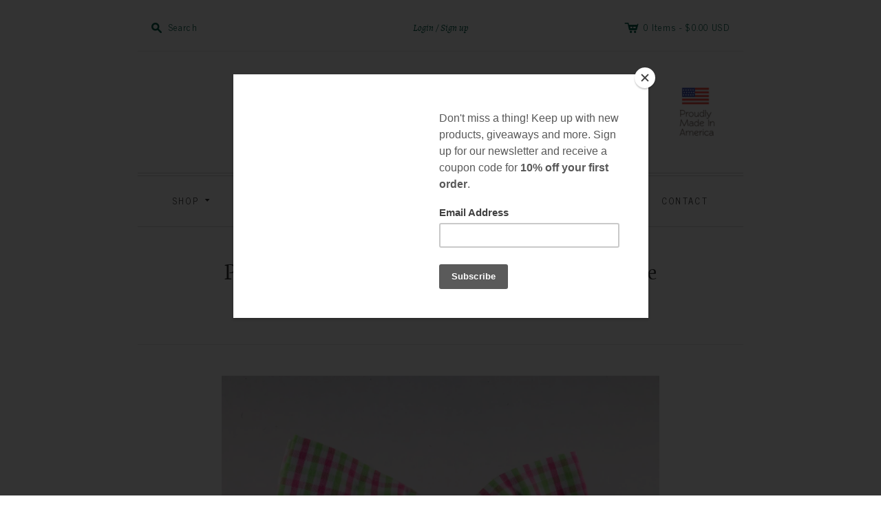

--- FILE ---
content_type: text/html; charset=utf-8
request_url: https://the-southern-pup.myshopify.com/products/preppy-pink-and-green-gingham-seersucker-dog-bow-tie-collar-preppy-dog-bowtie-collar-pink-and-green-check-dog-bow-tie-collar-plaid-collar
body_size: 18881
content:
<!doctype html>
<!--[if lt IE 7]> <html xmlns:fb="http://www.facebook.com/2008/fbml" class="no-js lt-ie10 lt-ie9 lt-ie8 lt-ie7  ie6" lang="en"> <![endif]-->
<!--[if IE 7]>    <html xmlns:fb="http://www.facebook.com/2008/fbml" class="no-js lt-ie10 lt-ie9 lt-ie8  ie7" lang="en"> <![endif]-->
<!--[if IE 8]>    <html xmlns:fb="http://www.facebook.com/2008/fbml" class="no-js lt-ie10 lt-ie9  ie8" lang="en"> <![endif]-->
<!--[if IE 9]>    <html xmlns:fb="http://www.facebook.com/2008/fbml" class="no-js lt-ie10 ie9" lang="en"> <![endif]-->
<!--[if (gt IE 9)|!(IE)]><!--> <html class="no-js"> <!--<![endif]-->
<head>
<link rel="shortcut icon" href="//the-southern-pup.myshopify.com/cdn/shop/t/4/assets/favicon.png?v=160153738351888084581511883642" type="image/png" />
  <meta charset="utf-8">
  <meta http-equiv="X-UA-Compatible" content="IE=edge,chrome=1">

  <link rel="canonical" href="https://the-southern-pup.myshopify.com/products/preppy-pink-and-green-gingham-seersucker-dog-bow-tie-collar-preppy-dog-bowtie-collar-pink-and-green-check-dog-bow-tie-collar-plaid-collar" />

  <title>
    Preppy Pink and Green Gingham Dog Bow Tie

    

    

    
      &#8211; The Southern Pup
    
  </title>

  
    <meta name="description" content="Afternoon picnics in the sun, an afternoon at the steeplechase, or just a regular walk in the park, every southern belle or beau needs a bow tie to round off their classic, preppy wardrobe. Pink and Green + a bow tie= Prep Perfection Easy to add to your stylish collar, our bow ties are removable metal snaps. Sizing:Sma" />
  

  <meta name="viewport" content="width=device-width, initial-scale=1.0">

 

  

<meta property="og:site_name" content="The Southern Pup" />
<meta property="og:url" content="https://the-southern-pup.myshopify.com/products/preppy-pink-and-green-gingham-seersucker-dog-bow-tie-collar-preppy-dog-bowtie-collar-pink-and-green-check-dog-bow-tie-collar-plaid-collar" />
<meta property="og:title" content="Preppy Pink and Green Gingham Dog Bow Tie" />

  <meta property="og:description" content="Afternoon picnics in the sun, an afternoon at the steeplechase, or just a regular walk in the park, every southern belle or beau needs a bow tie to round off their classic, preppy wardrobe. Pink and Green + a bow tie= Prep Perfection Easy to add to your stylish collar, our bow ties are removable metal snaps. Sizing:Sma" />


  <meta property="og:type" content="product">
  
    <meta property="og:image" content="http://the-southern-pup.myshopify.com/cdn/shop/products/Screen_Shot_2017-02-14_at_10.16.39_PM_grande.png?v=1491857709" />
    <meta property="og:image:secure_url" content="https://the-southern-pup.myshopify.com/cdn/shop/products/Screen_Shot_2017-02-14_at_10.16.39_PM_grande.png?v=1491857709" />
  
    <meta property="og:image" content="http://the-southern-pup.myshopify.com/cdn/shop/products/il_fullxfull.746775649_lw15_7cc2c27a-16c9-45a5-881a-b3d94e5d6d68_grande.jpg?v=1491857709" />
    <meta property="og:image:secure_url" content="https://the-southern-pup.myshopify.com/cdn/shop/products/il_fullxfull.746775649_lw15_7cc2c27a-16c9-45a5-881a-b3d94e5d6d68_grande.jpg?v=1491857709" />
  
  <meta property="og:price:amount" content="15.00">
  <meta property="og:price:currency" content="USD">




<meta name="twitter:card" content="summary">


  <meta name="twitter:site" content="https://twitter.com/thesouthernpup">



  <meta property="twitter:description" content="Afternoon picnics in the sun, an afternoon at the steeplechase, or just a regular walk in the park, every southern belle or beau needs a bow tie to round off their classic, preppy wardrobe. Pink and Green + a bow tie= Prep Perfection Easy to add to your stylish collar, our bow ties are removable metal snaps. Sizing:Sma" />


<meta name="twitter:url" content="https://the-southern-pup.myshopify.com/products/preppy-pink-and-green-gingham-seersucker-dog-bow-tie-collar-preppy-dog-bowtie-collar-pink-and-green-check-dog-bow-tie-collar-plaid-collar">


  <meta name="twitter:title" content="Preppy Pink and Green Gingham Dog Bow Tie">
  <meta name="twitter:image" content="http://the-southern-pup.myshopify.com/cdn/shop/products/Screen_Shot_2017-02-14_at_10.16.39_PM_grande.png?v=1491857709">


  









<link href="//fonts.googleapis.com/css?family=News+Cycle:400,700|Neuton:400,700" rel="stylesheet" type="text/css">


  <!-- 300 / 400italic / 700italic -->
  <link href="//the-southern-pup.myshopify.com/cdn/shop/t/4/assets/neuton.css?v=167071851795933272411700838803" rel="stylesheet" type="text/css" media="all" />



  <link href="//the-southern-pup.myshopify.com/cdn/shop/t/4/assets/theme.scss.css?v=163831569226687148811700838803" rel="stylesheet" type="text/css" media="all" />

  <script src="//the-southern-pup.myshopify.com/cdn/shop/t/4/assets/jquery.min.1.7.1.js?v=159969339303273603591474391793" type="text/javascript"></script>
  <script src="//the-southern-pup.myshopify.com/cdn/shop/t/4/assets/modernizr-2.5.3.min.js?v=4489257370694278461474391794" type="text/javascript"></script>

  <script src="//the-southern-pup.myshopify.com/cdn/shopifycloud/storefront/assets/themes_support/option_selection-b017cd28.js" type="text/javascript"></script>
  <script src="//the-southern-pup.myshopify.com/cdn/shopifycloud/storefront/assets/themes_support/api.jquery-7ab1a3a4.js" type="text/javascript"></script>
  <script src="/services/javascripts/currencies.js" type="text/javascript"></script>

  

  
<script>
  var Theme = {};

  Theme.version = "7.2.3";

  Theme.currency = "USD";
  Theme.moneyFormat = "${{amount}}";
  Theme.moneyFormatCurrency = "${{amount}} USD";

  
    Theme.currencySwitcher = true;
    Theme.currencySwitcherFormat = "money_with_currency_format";
    /*
      Override the default Theme.moneyFormat for recalculating
      prices on the product and cart templates.
    */
    Theme.moneyFormat = "${{amount}} USD";
  

  
    Theme.instagram = true;
    Theme.instagramAccessToken = "383256944.1677ed0.17dea629e7a1412193e0bf256effdcb8";
    Theme.instagramShowTag = null;
    Theme.instagramTag = "";
  
</script>


  <script>window.performance && window.performance.mark && window.performance.mark('shopify.content_for_header.start');</script><meta id="shopify-digital-wallet" name="shopify-digital-wallet" content="/14823664/digital_wallets/dialog">
<meta name="shopify-checkout-api-token" content="f887b4337000097a5cdbc8f9646ff9b0">
<link rel="alternate" type="application/json+oembed" href="https://the-southern-pup.myshopify.com/products/preppy-pink-and-green-gingham-seersucker-dog-bow-tie-collar-preppy-dog-bowtie-collar-pink-and-green-check-dog-bow-tie-collar-plaid-collar.oembed">
<script async="async" src="/checkouts/internal/preloads.js?locale=en-US"></script>
<link rel="preconnect" href="https://shop.app" crossorigin="anonymous">
<script async="async" src="https://shop.app/checkouts/internal/preloads.js?locale=en-US&shop_id=14823664" crossorigin="anonymous"></script>
<script id="apple-pay-shop-capabilities" type="application/json">{"shopId":14823664,"countryCode":"US","currencyCode":"USD","merchantCapabilities":["supports3DS"],"merchantId":"gid:\/\/shopify\/Shop\/14823664","merchantName":"The Southern Pup","requiredBillingContactFields":["postalAddress","email"],"requiredShippingContactFields":["postalAddress","email"],"shippingType":"shipping","supportedNetworks":["visa","masterCard","amex","discover","elo","jcb"],"total":{"type":"pending","label":"The Southern Pup","amount":"1.00"},"shopifyPaymentsEnabled":true,"supportsSubscriptions":true}</script>
<script id="shopify-features" type="application/json">{"accessToken":"f887b4337000097a5cdbc8f9646ff9b0","betas":["rich-media-storefront-analytics"],"domain":"the-southern-pup.myshopify.com","predictiveSearch":true,"shopId":14823664,"locale":"en"}</script>
<script>var Shopify = Shopify || {};
Shopify.shop = "the-southern-pup.myshopify.com";
Shopify.locale = "en";
Shopify.currency = {"active":"USD","rate":"1.0"};
Shopify.country = "US";
Shopify.theme = {"name":"Editions","id":156937288,"schema_name":null,"schema_version":null,"theme_store_id":457,"role":"main"};
Shopify.theme.handle = "null";
Shopify.theme.style = {"id":null,"handle":null};
Shopify.cdnHost = "the-southern-pup.myshopify.com/cdn";
Shopify.routes = Shopify.routes || {};
Shopify.routes.root = "/";</script>
<script type="module">!function(o){(o.Shopify=o.Shopify||{}).modules=!0}(window);</script>
<script>!function(o){function n(){var o=[];function n(){o.push(Array.prototype.slice.apply(arguments))}return n.q=o,n}var t=o.Shopify=o.Shopify||{};t.loadFeatures=n(),t.autoloadFeatures=n()}(window);</script>
<script>
  window.ShopifyPay = window.ShopifyPay || {};
  window.ShopifyPay.apiHost = "shop.app\/pay";
  window.ShopifyPay.redirectState = null;
</script>
<script id="shop-js-analytics" type="application/json">{"pageType":"product"}</script>
<script defer="defer" async type="module" src="//the-southern-pup.myshopify.com/cdn/shopifycloud/shop-js/modules/v2/client.init-shop-cart-sync_C5BV16lS.en.esm.js"></script>
<script defer="defer" async type="module" src="//the-southern-pup.myshopify.com/cdn/shopifycloud/shop-js/modules/v2/chunk.common_CygWptCX.esm.js"></script>
<script type="module">
  await import("//the-southern-pup.myshopify.com/cdn/shopifycloud/shop-js/modules/v2/client.init-shop-cart-sync_C5BV16lS.en.esm.js");
await import("//the-southern-pup.myshopify.com/cdn/shopifycloud/shop-js/modules/v2/chunk.common_CygWptCX.esm.js");

  window.Shopify.SignInWithShop?.initShopCartSync?.({"fedCMEnabled":true,"windoidEnabled":true});

</script>
<script>
  window.Shopify = window.Shopify || {};
  if (!window.Shopify.featureAssets) window.Shopify.featureAssets = {};
  window.Shopify.featureAssets['shop-js'] = {"shop-cart-sync":["modules/v2/client.shop-cart-sync_ZFArdW7E.en.esm.js","modules/v2/chunk.common_CygWptCX.esm.js"],"init-fed-cm":["modules/v2/client.init-fed-cm_CmiC4vf6.en.esm.js","modules/v2/chunk.common_CygWptCX.esm.js"],"shop-button":["modules/v2/client.shop-button_tlx5R9nI.en.esm.js","modules/v2/chunk.common_CygWptCX.esm.js"],"shop-cash-offers":["modules/v2/client.shop-cash-offers_DOA2yAJr.en.esm.js","modules/v2/chunk.common_CygWptCX.esm.js","modules/v2/chunk.modal_D71HUcav.esm.js"],"init-windoid":["modules/v2/client.init-windoid_sURxWdc1.en.esm.js","modules/v2/chunk.common_CygWptCX.esm.js"],"shop-toast-manager":["modules/v2/client.shop-toast-manager_ClPi3nE9.en.esm.js","modules/v2/chunk.common_CygWptCX.esm.js"],"init-shop-email-lookup-coordinator":["modules/v2/client.init-shop-email-lookup-coordinator_B8hsDcYM.en.esm.js","modules/v2/chunk.common_CygWptCX.esm.js"],"init-shop-cart-sync":["modules/v2/client.init-shop-cart-sync_C5BV16lS.en.esm.js","modules/v2/chunk.common_CygWptCX.esm.js"],"avatar":["modules/v2/client.avatar_BTnouDA3.en.esm.js"],"pay-button":["modules/v2/client.pay-button_FdsNuTd3.en.esm.js","modules/v2/chunk.common_CygWptCX.esm.js"],"init-customer-accounts":["modules/v2/client.init-customer-accounts_DxDtT_ad.en.esm.js","modules/v2/client.shop-login-button_C5VAVYt1.en.esm.js","modules/v2/chunk.common_CygWptCX.esm.js","modules/v2/chunk.modal_D71HUcav.esm.js"],"init-shop-for-new-customer-accounts":["modules/v2/client.init-shop-for-new-customer-accounts_ChsxoAhi.en.esm.js","modules/v2/client.shop-login-button_C5VAVYt1.en.esm.js","modules/v2/chunk.common_CygWptCX.esm.js","modules/v2/chunk.modal_D71HUcav.esm.js"],"shop-login-button":["modules/v2/client.shop-login-button_C5VAVYt1.en.esm.js","modules/v2/chunk.common_CygWptCX.esm.js","modules/v2/chunk.modal_D71HUcav.esm.js"],"init-customer-accounts-sign-up":["modules/v2/client.init-customer-accounts-sign-up_CPSyQ0Tj.en.esm.js","modules/v2/client.shop-login-button_C5VAVYt1.en.esm.js","modules/v2/chunk.common_CygWptCX.esm.js","modules/v2/chunk.modal_D71HUcav.esm.js"],"shop-follow-button":["modules/v2/client.shop-follow-button_Cva4Ekp9.en.esm.js","modules/v2/chunk.common_CygWptCX.esm.js","modules/v2/chunk.modal_D71HUcav.esm.js"],"checkout-modal":["modules/v2/client.checkout-modal_BPM8l0SH.en.esm.js","modules/v2/chunk.common_CygWptCX.esm.js","modules/v2/chunk.modal_D71HUcav.esm.js"],"lead-capture":["modules/v2/client.lead-capture_Bi8yE_yS.en.esm.js","modules/v2/chunk.common_CygWptCX.esm.js","modules/v2/chunk.modal_D71HUcav.esm.js"],"shop-login":["modules/v2/client.shop-login_D6lNrXab.en.esm.js","modules/v2/chunk.common_CygWptCX.esm.js","modules/v2/chunk.modal_D71HUcav.esm.js"],"payment-terms":["modules/v2/client.payment-terms_CZxnsJam.en.esm.js","modules/v2/chunk.common_CygWptCX.esm.js","modules/v2/chunk.modal_D71HUcav.esm.js"]};
</script>
<script>(function() {
  var isLoaded = false;
  function asyncLoad() {
    if (isLoaded) return;
    isLoaded = true;
    var urls = ["https:\/\/chimpstatic.com\/mcjs-connected\/js\/users\/4bc557bc9480d434dac7ece4c\/2453bca94efbe2ede8fe1e4bf.js?shop=the-southern-pup.myshopify.com","https:\/\/chimpstatic.com\/mcjs-connected\/js\/users\/4bc557bc9480d434dac7ece4c\/2453bca94efbe2ede8fe1e4bf.js?shop=the-southern-pup.myshopify.com"];
    for (var i = 0; i < urls.length; i++) {
      var s = document.createElement('script');
      s.type = 'text/javascript';
      s.async = true;
      s.src = urls[i];
      var x = document.getElementsByTagName('script')[0];
      x.parentNode.insertBefore(s, x);
    }
  };
  if(window.attachEvent) {
    window.attachEvent('onload', asyncLoad);
  } else {
    window.addEventListener('load', asyncLoad, false);
  }
})();</script>
<script id="__st">var __st={"a":14823664,"offset":-18000,"reqid":"61f35d9a-870f-4d02-af64-540c552176dd-1768683899","pageurl":"the-southern-pup.myshopify.com\/products\/preppy-pink-and-green-gingham-seersucker-dog-bow-tie-collar-preppy-dog-bowtie-collar-pink-and-green-check-dog-bow-tie-collar-plaid-collar","u":"897f137c6501","p":"product","rtyp":"product","rid":7825176264};</script>
<script>window.ShopifyPaypalV4VisibilityTracking = true;</script>
<script id="captcha-bootstrap">!function(){'use strict';const t='contact',e='account',n='new_comment',o=[[t,t],['blogs',n],['comments',n],[t,'customer']],c=[[e,'customer_login'],[e,'guest_login'],[e,'recover_customer_password'],[e,'create_customer']],r=t=>t.map((([t,e])=>`form[action*='/${t}']:not([data-nocaptcha='true']) input[name='form_type'][value='${e}']`)).join(','),a=t=>()=>t?[...document.querySelectorAll(t)].map((t=>t.form)):[];function s(){const t=[...o],e=r(t);return a(e)}const i='password',u='form_key',d=['recaptcha-v3-token','g-recaptcha-response','h-captcha-response',i],f=()=>{try{return window.sessionStorage}catch{return}},m='__shopify_v',_=t=>t.elements[u];function p(t,e,n=!1){try{const o=window.sessionStorage,c=JSON.parse(o.getItem(e)),{data:r}=function(t){const{data:e,action:n}=t;return t[m]||n?{data:e,action:n}:{data:t,action:n}}(c);for(const[e,n]of Object.entries(r))t.elements[e]&&(t.elements[e].value=n);n&&o.removeItem(e)}catch(o){console.error('form repopulation failed',{error:o})}}const l='form_type',E='cptcha';function T(t){t.dataset[E]=!0}const w=window,h=w.document,L='Shopify',v='ce_forms',y='captcha';let A=!1;((t,e)=>{const n=(g='f06e6c50-85a8-45c8-87d0-21a2b65856fe',I='https://cdn.shopify.com/shopifycloud/storefront-forms-hcaptcha/ce_storefront_forms_captcha_hcaptcha.v1.5.2.iife.js',D={infoText:'Protected by hCaptcha',privacyText:'Privacy',termsText:'Terms'},(t,e,n)=>{const o=w[L][v],c=o.bindForm;if(c)return c(t,g,e,D).then(n);var r;o.q.push([[t,g,e,D],n]),r=I,A||(h.body.append(Object.assign(h.createElement('script'),{id:'captcha-provider',async:!0,src:r})),A=!0)});var g,I,D;w[L]=w[L]||{},w[L][v]=w[L][v]||{},w[L][v].q=[],w[L][y]=w[L][y]||{},w[L][y].protect=function(t,e){n(t,void 0,e),T(t)},Object.freeze(w[L][y]),function(t,e,n,w,h,L){const[v,y,A,g]=function(t,e,n){const i=e?o:[],u=t?c:[],d=[...i,...u],f=r(d),m=r(i),_=r(d.filter((([t,e])=>n.includes(e))));return[a(f),a(m),a(_),s()]}(w,h,L),I=t=>{const e=t.target;return e instanceof HTMLFormElement?e:e&&e.form},D=t=>v().includes(t);t.addEventListener('submit',(t=>{const e=I(t);if(!e)return;const n=D(e)&&!e.dataset.hcaptchaBound&&!e.dataset.recaptchaBound,o=_(e),c=g().includes(e)&&(!o||!o.value);(n||c)&&t.preventDefault(),c&&!n&&(function(t){try{if(!f())return;!function(t){const e=f();if(!e)return;const n=_(t);if(!n)return;const o=n.value;o&&e.removeItem(o)}(t);const e=Array.from(Array(32),(()=>Math.random().toString(36)[2])).join('');!function(t,e){_(t)||t.append(Object.assign(document.createElement('input'),{type:'hidden',name:u})),t.elements[u].value=e}(t,e),function(t,e){const n=f();if(!n)return;const o=[...t.querySelectorAll(`input[type='${i}']`)].map((({name:t})=>t)),c=[...d,...o],r={};for(const[a,s]of new FormData(t).entries())c.includes(a)||(r[a]=s);n.setItem(e,JSON.stringify({[m]:1,action:t.action,data:r}))}(t,e)}catch(e){console.error('failed to persist form',e)}}(e),e.submit())}));const S=(t,e)=>{t&&!t.dataset[E]&&(n(t,e.some((e=>e===t))),T(t))};for(const o of['focusin','change'])t.addEventListener(o,(t=>{const e=I(t);D(e)&&S(e,y())}));const B=e.get('form_key'),M=e.get(l),P=B&&M;t.addEventListener('DOMContentLoaded',(()=>{const t=y();if(P)for(const e of t)e.elements[l].value===M&&p(e,B);[...new Set([...A(),...v().filter((t=>'true'===t.dataset.shopifyCaptcha))])].forEach((e=>S(e,t)))}))}(h,new URLSearchParams(w.location.search),n,t,e,['guest_login'])})(!0,!0)}();</script>
<script integrity="sha256-4kQ18oKyAcykRKYeNunJcIwy7WH5gtpwJnB7kiuLZ1E=" data-source-attribution="shopify.loadfeatures" defer="defer" src="//the-southern-pup.myshopify.com/cdn/shopifycloud/storefront/assets/storefront/load_feature-a0a9edcb.js" crossorigin="anonymous"></script>
<script crossorigin="anonymous" defer="defer" src="//the-southern-pup.myshopify.com/cdn/shopifycloud/storefront/assets/shopify_pay/storefront-65b4c6d7.js?v=20250812"></script>
<script data-source-attribution="shopify.dynamic_checkout.dynamic.init">var Shopify=Shopify||{};Shopify.PaymentButton=Shopify.PaymentButton||{isStorefrontPortableWallets:!0,init:function(){window.Shopify.PaymentButton.init=function(){};var t=document.createElement("script");t.src="https://the-southern-pup.myshopify.com/cdn/shopifycloud/portable-wallets/latest/portable-wallets.en.js",t.type="module",document.head.appendChild(t)}};
</script>
<script data-source-attribution="shopify.dynamic_checkout.buyer_consent">
  function portableWalletsHideBuyerConsent(e){var t=document.getElementById("shopify-buyer-consent"),n=document.getElementById("shopify-subscription-policy-button");t&&n&&(t.classList.add("hidden"),t.setAttribute("aria-hidden","true"),n.removeEventListener("click",e))}function portableWalletsShowBuyerConsent(e){var t=document.getElementById("shopify-buyer-consent"),n=document.getElementById("shopify-subscription-policy-button");t&&n&&(t.classList.remove("hidden"),t.removeAttribute("aria-hidden"),n.addEventListener("click",e))}window.Shopify?.PaymentButton&&(window.Shopify.PaymentButton.hideBuyerConsent=portableWalletsHideBuyerConsent,window.Shopify.PaymentButton.showBuyerConsent=portableWalletsShowBuyerConsent);
</script>
<script data-source-attribution="shopify.dynamic_checkout.cart.bootstrap">document.addEventListener("DOMContentLoaded",(function(){function t(){return document.querySelector("shopify-accelerated-checkout-cart, shopify-accelerated-checkout")}if(t())Shopify.PaymentButton.init();else{new MutationObserver((function(e,n){t()&&(Shopify.PaymentButton.init(),n.disconnect())})).observe(document.body,{childList:!0,subtree:!0})}}));
</script>
<link id="shopify-accelerated-checkout-styles" rel="stylesheet" media="screen" href="https://the-southern-pup.myshopify.com/cdn/shopifycloud/portable-wallets/latest/accelerated-checkout-backwards-compat.css" crossorigin="anonymous">
<style id="shopify-accelerated-checkout-cart">
        #shopify-buyer-consent {
  margin-top: 1em;
  display: inline-block;
  width: 100%;
}

#shopify-buyer-consent.hidden {
  display: none;
}

#shopify-subscription-policy-button {
  background: none;
  border: none;
  padding: 0;
  text-decoration: underline;
  font-size: inherit;
  cursor: pointer;
}

#shopify-subscription-policy-button::before {
  box-shadow: none;
}

      </style>

<script>window.performance && window.performance.mark && window.performance.mark('shopify.content_for_header.end');</script>

<link href="https://monorail-edge.shopifysvc.com" rel="dns-prefetch">
<script>(function(){if ("sendBeacon" in navigator && "performance" in window) {try {var session_token_from_headers = performance.getEntriesByType('navigation')[0].serverTiming.find(x => x.name == '_s').description;} catch {var session_token_from_headers = undefined;}var session_cookie_matches = document.cookie.match(/_shopify_s=([^;]*)/);var session_token_from_cookie = session_cookie_matches && session_cookie_matches.length === 2 ? session_cookie_matches[1] : "";var session_token = session_token_from_headers || session_token_from_cookie || "";function handle_abandonment_event(e) {var entries = performance.getEntries().filter(function(entry) {return /monorail-edge.shopifysvc.com/.test(entry.name);});if (!window.abandonment_tracked && entries.length === 0) {window.abandonment_tracked = true;var currentMs = Date.now();var navigation_start = performance.timing.navigationStart;var payload = {shop_id: 14823664,url: window.location.href,navigation_start,duration: currentMs - navigation_start,session_token,page_type: "product"};window.navigator.sendBeacon("https://monorail-edge.shopifysvc.com/v1/produce", JSON.stringify({schema_id: "online_store_buyer_site_abandonment/1.1",payload: payload,metadata: {event_created_at_ms: currentMs,event_sent_at_ms: currentMs}}));}}window.addEventListener('pagehide', handle_abandonment_event);}}());</script>
<script id="web-pixels-manager-setup">(function e(e,d,r,n,o){if(void 0===o&&(o={}),!Boolean(null===(a=null===(i=window.Shopify)||void 0===i?void 0:i.analytics)||void 0===a?void 0:a.replayQueue)){var i,a;window.Shopify=window.Shopify||{};var t=window.Shopify;t.analytics=t.analytics||{};var s=t.analytics;s.replayQueue=[],s.publish=function(e,d,r){return s.replayQueue.push([e,d,r]),!0};try{self.performance.mark("wpm:start")}catch(e){}var l=function(){var e={modern:/Edge?\/(1{2}[4-9]|1[2-9]\d|[2-9]\d{2}|\d{4,})\.\d+(\.\d+|)|Firefox\/(1{2}[4-9]|1[2-9]\d|[2-9]\d{2}|\d{4,})\.\d+(\.\d+|)|Chrom(ium|e)\/(9{2}|\d{3,})\.\d+(\.\d+|)|(Maci|X1{2}).+ Version\/(15\.\d+|(1[6-9]|[2-9]\d|\d{3,})\.\d+)([,.]\d+|)( \(\w+\)|)( Mobile\/\w+|) Safari\/|Chrome.+OPR\/(9{2}|\d{3,})\.\d+\.\d+|(CPU[ +]OS|iPhone[ +]OS|CPU[ +]iPhone|CPU IPhone OS|CPU iPad OS)[ +]+(15[._]\d+|(1[6-9]|[2-9]\d|\d{3,})[._]\d+)([._]\d+|)|Android:?[ /-](13[3-9]|1[4-9]\d|[2-9]\d{2}|\d{4,})(\.\d+|)(\.\d+|)|Android.+Firefox\/(13[5-9]|1[4-9]\d|[2-9]\d{2}|\d{4,})\.\d+(\.\d+|)|Android.+Chrom(ium|e)\/(13[3-9]|1[4-9]\d|[2-9]\d{2}|\d{4,})\.\d+(\.\d+|)|SamsungBrowser\/([2-9]\d|\d{3,})\.\d+/,legacy:/Edge?\/(1[6-9]|[2-9]\d|\d{3,})\.\d+(\.\d+|)|Firefox\/(5[4-9]|[6-9]\d|\d{3,})\.\d+(\.\d+|)|Chrom(ium|e)\/(5[1-9]|[6-9]\d|\d{3,})\.\d+(\.\d+|)([\d.]+$|.*Safari\/(?![\d.]+ Edge\/[\d.]+$))|(Maci|X1{2}).+ Version\/(10\.\d+|(1[1-9]|[2-9]\d|\d{3,})\.\d+)([,.]\d+|)( \(\w+\)|)( Mobile\/\w+|) Safari\/|Chrome.+OPR\/(3[89]|[4-9]\d|\d{3,})\.\d+\.\d+|(CPU[ +]OS|iPhone[ +]OS|CPU[ +]iPhone|CPU IPhone OS|CPU iPad OS)[ +]+(10[._]\d+|(1[1-9]|[2-9]\d|\d{3,})[._]\d+)([._]\d+|)|Android:?[ /-](13[3-9]|1[4-9]\d|[2-9]\d{2}|\d{4,})(\.\d+|)(\.\d+|)|Mobile Safari.+OPR\/([89]\d|\d{3,})\.\d+\.\d+|Android.+Firefox\/(13[5-9]|1[4-9]\d|[2-9]\d{2}|\d{4,})\.\d+(\.\d+|)|Android.+Chrom(ium|e)\/(13[3-9]|1[4-9]\d|[2-9]\d{2}|\d{4,})\.\d+(\.\d+|)|Android.+(UC? ?Browser|UCWEB|U3)[ /]?(15\.([5-9]|\d{2,})|(1[6-9]|[2-9]\d|\d{3,})\.\d+)\.\d+|SamsungBrowser\/(5\.\d+|([6-9]|\d{2,})\.\d+)|Android.+MQ{2}Browser\/(14(\.(9|\d{2,})|)|(1[5-9]|[2-9]\d|\d{3,})(\.\d+|))(\.\d+|)|K[Aa][Ii]OS\/(3\.\d+|([4-9]|\d{2,})\.\d+)(\.\d+|)/},d=e.modern,r=e.legacy,n=navigator.userAgent;return n.match(d)?"modern":n.match(r)?"legacy":"unknown"}(),u="modern"===l?"modern":"legacy",c=(null!=n?n:{modern:"",legacy:""})[u],f=function(e){return[e.baseUrl,"/wpm","/b",e.hashVersion,"modern"===e.buildTarget?"m":"l",".js"].join("")}({baseUrl:d,hashVersion:r,buildTarget:u}),m=function(e){var d=e.version,r=e.bundleTarget,n=e.surface,o=e.pageUrl,i=e.monorailEndpoint;return{emit:function(e){var a=e.status,t=e.errorMsg,s=(new Date).getTime(),l=JSON.stringify({metadata:{event_sent_at_ms:s},events:[{schema_id:"web_pixels_manager_load/3.1",payload:{version:d,bundle_target:r,page_url:o,status:a,surface:n,error_msg:t},metadata:{event_created_at_ms:s}}]});if(!i)return console&&console.warn&&console.warn("[Web Pixels Manager] No Monorail endpoint provided, skipping logging."),!1;try{return self.navigator.sendBeacon.bind(self.navigator)(i,l)}catch(e){}var u=new XMLHttpRequest;try{return u.open("POST",i,!0),u.setRequestHeader("Content-Type","text/plain"),u.send(l),!0}catch(e){return console&&console.warn&&console.warn("[Web Pixels Manager] Got an unhandled error while logging to Monorail."),!1}}}}({version:r,bundleTarget:l,surface:e.surface,pageUrl:self.location.href,monorailEndpoint:e.monorailEndpoint});try{o.browserTarget=l,function(e){var d=e.src,r=e.async,n=void 0===r||r,o=e.onload,i=e.onerror,a=e.sri,t=e.scriptDataAttributes,s=void 0===t?{}:t,l=document.createElement("script"),u=document.querySelector("head"),c=document.querySelector("body");if(l.async=n,l.src=d,a&&(l.integrity=a,l.crossOrigin="anonymous"),s)for(var f in s)if(Object.prototype.hasOwnProperty.call(s,f))try{l.dataset[f]=s[f]}catch(e){}if(o&&l.addEventListener("load",o),i&&l.addEventListener("error",i),u)u.appendChild(l);else{if(!c)throw new Error("Did not find a head or body element to append the script");c.appendChild(l)}}({src:f,async:!0,onload:function(){if(!function(){var e,d;return Boolean(null===(d=null===(e=window.Shopify)||void 0===e?void 0:e.analytics)||void 0===d?void 0:d.initialized)}()){var d=window.webPixelsManager.init(e)||void 0;if(d){var r=window.Shopify.analytics;r.replayQueue.forEach((function(e){var r=e[0],n=e[1],o=e[2];d.publishCustomEvent(r,n,o)})),r.replayQueue=[],r.publish=d.publishCustomEvent,r.visitor=d.visitor,r.initialized=!0}}},onerror:function(){return m.emit({status:"failed",errorMsg:"".concat(f," has failed to load")})},sri:function(e){var d=/^sha384-[A-Za-z0-9+/=]+$/;return"string"==typeof e&&d.test(e)}(c)?c:"",scriptDataAttributes:o}),m.emit({status:"loading"})}catch(e){m.emit({status:"failed",errorMsg:(null==e?void 0:e.message)||"Unknown error"})}}})({shopId: 14823664,storefrontBaseUrl: "https://the-southern-pup.myshopify.com",extensionsBaseUrl: "https://extensions.shopifycdn.com/cdn/shopifycloud/web-pixels-manager",monorailEndpoint: "https://monorail-edge.shopifysvc.com/unstable/produce_batch",surface: "storefront-renderer",enabledBetaFlags: ["2dca8a86"],webPixelsConfigList: [{"id":"shopify-app-pixel","configuration":"{}","eventPayloadVersion":"v1","runtimeContext":"STRICT","scriptVersion":"0450","apiClientId":"shopify-pixel","type":"APP","privacyPurposes":["ANALYTICS","MARKETING"]},{"id":"shopify-custom-pixel","eventPayloadVersion":"v1","runtimeContext":"LAX","scriptVersion":"0450","apiClientId":"shopify-pixel","type":"CUSTOM","privacyPurposes":["ANALYTICS","MARKETING"]}],isMerchantRequest: false,initData: {"shop":{"name":"The Southern Pup","paymentSettings":{"currencyCode":"USD"},"myshopifyDomain":"the-southern-pup.myshopify.com","countryCode":"US","storefrontUrl":"https:\/\/the-southern-pup.myshopify.com"},"customer":null,"cart":null,"checkout":null,"productVariants":[{"price":{"amount":15.0,"currencyCode":"USD"},"product":{"title":"Preppy Pink and Green Gingham Dog Bow Tie","vendor":"The Southern Pup","id":"7825176264","untranslatedTitle":"Preppy Pink and Green Gingham Dog Bow Tie","url":"\/products\/preppy-pink-and-green-gingham-seersucker-dog-bow-tie-collar-preppy-dog-bowtie-collar-pink-and-green-check-dog-bow-tie-collar-plaid-collar","type":""},"id":"34016676040","image":{"src":"\/\/the-southern-pup.myshopify.com\/cdn\/shop\/products\/Screen_Shot_2017-02-14_at_10.16.39_PM.png?v=1491857709"},"sku":"","title":"Small","untranslatedTitle":"Small"},{"price":{"amount":15.0,"currencyCode":"USD"},"product":{"title":"Preppy Pink and Green Gingham Dog Bow Tie","vendor":"The Southern Pup","id":"7825176264","untranslatedTitle":"Preppy Pink and Green Gingham Dog Bow Tie","url":"\/products\/preppy-pink-and-green-gingham-seersucker-dog-bow-tie-collar-preppy-dog-bowtie-collar-pink-and-green-check-dog-bow-tie-collar-plaid-collar","type":""},"id":"34016702664","image":{"src":"\/\/the-southern-pup.myshopify.com\/cdn\/shop\/products\/Screen_Shot_2017-02-14_at_10.16.39_PM.png?v=1491857709"},"sku":"","title":"Medium","untranslatedTitle":"Medium"},{"price":{"amount":15.0,"currencyCode":"USD"},"product":{"title":"Preppy Pink and Green Gingham Dog Bow Tie","vendor":"The Southern Pup","id":"7825176264","untranslatedTitle":"Preppy Pink and Green Gingham Dog Bow Tie","url":"\/products\/preppy-pink-and-green-gingham-seersucker-dog-bow-tie-collar-preppy-dog-bowtie-collar-pink-and-green-check-dog-bow-tie-collar-plaid-collar","type":""},"id":"34016702728","image":{"src":"\/\/the-southern-pup.myshopify.com\/cdn\/shop\/products\/Screen_Shot_2017-02-14_at_10.16.39_PM.png?v=1491857709"},"sku":"","title":"Large","untranslatedTitle":"Large"}],"purchasingCompany":null},},"https://the-southern-pup.myshopify.com/cdn","fcfee988w5aeb613cpc8e4bc33m6693e112",{"modern":"","legacy":""},{"shopId":"14823664","storefrontBaseUrl":"https:\/\/the-southern-pup.myshopify.com","extensionBaseUrl":"https:\/\/extensions.shopifycdn.com\/cdn\/shopifycloud\/web-pixels-manager","surface":"storefront-renderer","enabledBetaFlags":"[\"2dca8a86\"]","isMerchantRequest":"false","hashVersion":"fcfee988w5aeb613cpc8e4bc33m6693e112","publish":"custom","events":"[[\"page_viewed\",{}],[\"product_viewed\",{\"productVariant\":{\"price\":{\"amount\":15.0,\"currencyCode\":\"USD\"},\"product\":{\"title\":\"Preppy Pink and Green Gingham Dog Bow Tie\",\"vendor\":\"The Southern Pup\",\"id\":\"7825176264\",\"untranslatedTitle\":\"Preppy Pink and Green Gingham Dog Bow Tie\",\"url\":\"\/products\/preppy-pink-and-green-gingham-seersucker-dog-bow-tie-collar-preppy-dog-bowtie-collar-pink-and-green-check-dog-bow-tie-collar-plaid-collar\",\"type\":\"\"},\"id\":\"34016676040\",\"image\":{\"src\":\"\/\/the-southern-pup.myshopify.com\/cdn\/shop\/products\/Screen_Shot_2017-02-14_at_10.16.39_PM.png?v=1491857709\"},\"sku\":\"\",\"title\":\"Small\",\"untranslatedTitle\":\"Small\"}}]]"});</script><script>
  window.ShopifyAnalytics = window.ShopifyAnalytics || {};
  window.ShopifyAnalytics.meta = window.ShopifyAnalytics.meta || {};
  window.ShopifyAnalytics.meta.currency = 'USD';
  var meta = {"product":{"id":7825176264,"gid":"gid:\/\/shopify\/Product\/7825176264","vendor":"The Southern Pup","type":"","handle":"preppy-pink-and-green-gingham-seersucker-dog-bow-tie-collar-preppy-dog-bowtie-collar-pink-and-green-check-dog-bow-tie-collar-plaid-collar","variants":[{"id":34016676040,"price":1500,"name":"Preppy Pink and Green Gingham Dog Bow Tie - Small","public_title":"Small","sku":""},{"id":34016702664,"price":1500,"name":"Preppy Pink and Green Gingham Dog Bow Tie - Medium","public_title":"Medium","sku":""},{"id":34016702728,"price":1500,"name":"Preppy Pink and Green Gingham Dog Bow Tie - Large","public_title":"Large","sku":""}],"remote":false},"page":{"pageType":"product","resourceType":"product","resourceId":7825176264,"requestId":"61f35d9a-870f-4d02-af64-540c552176dd-1768683899"}};
  for (var attr in meta) {
    window.ShopifyAnalytics.meta[attr] = meta[attr];
  }
</script>
<script class="analytics">
  (function () {
    var customDocumentWrite = function(content) {
      var jquery = null;

      if (window.jQuery) {
        jquery = window.jQuery;
      } else if (window.Checkout && window.Checkout.$) {
        jquery = window.Checkout.$;
      }

      if (jquery) {
        jquery('body').append(content);
      }
    };

    var hasLoggedConversion = function(token) {
      if (token) {
        return document.cookie.indexOf('loggedConversion=' + token) !== -1;
      }
      return false;
    }

    var setCookieIfConversion = function(token) {
      if (token) {
        var twoMonthsFromNow = new Date(Date.now());
        twoMonthsFromNow.setMonth(twoMonthsFromNow.getMonth() + 2);

        document.cookie = 'loggedConversion=' + token + '; expires=' + twoMonthsFromNow;
      }
    }

    var trekkie = window.ShopifyAnalytics.lib = window.trekkie = window.trekkie || [];
    if (trekkie.integrations) {
      return;
    }
    trekkie.methods = [
      'identify',
      'page',
      'ready',
      'track',
      'trackForm',
      'trackLink'
    ];
    trekkie.factory = function(method) {
      return function() {
        var args = Array.prototype.slice.call(arguments);
        args.unshift(method);
        trekkie.push(args);
        return trekkie;
      };
    };
    for (var i = 0; i < trekkie.methods.length; i++) {
      var key = trekkie.methods[i];
      trekkie[key] = trekkie.factory(key);
    }
    trekkie.load = function(config) {
      trekkie.config = config || {};
      trekkie.config.initialDocumentCookie = document.cookie;
      var first = document.getElementsByTagName('script')[0];
      var script = document.createElement('script');
      script.type = 'text/javascript';
      script.onerror = function(e) {
        var scriptFallback = document.createElement('script');
        scriptFallback.type = 'text/javascript';
        scriptFallback.onerror = function(error) {
                var Monorail = {
      produce: function produce(monorailDomain, schemaId, payload) {
        var currentMs = new Date().getTime();
        var event = {
          schema_id: schemaId,
          payload: payload,
          metadata: {
            event_created_at_ms: currentMs,
            event_sent_at_ms: currentMs
          }
        };
        return Monorail.sendRequest("https://" + monorailDomain + "/v1/produce", JSON.stringify(event));
      },
      sendRequest: function sendRequest(endpointUrl, payload) {
        // Try the sendBeacon API
        if (window && window.navigator && typeof window.navigator.sendBeacon === 'function' && typeof window.Blob === 'function' && !Monorail.isIos12()) {
          var blobData = new window.Blob([payload], {
            type: 'text/plain'
          });

          if (window.navigator.sendBeacon(endpointUrl, blobData)) {
            return true;
          } // sendBeacon was not successful

        } // XHR beacon

        var xhr = new XMLHttpRequest();

        try {
          xhr.open('POST', endpointUrl);
          xhr.setRequestHeader('Content-Type', 'text/plain');
          xhr.send(payload);
        } catch (e) {
          console.log(e);
        }

        return false;
      },
      isIos12: function isIos12() {
        return window.navigator.userAgent.lastIndexOf('iPhone; CPU iPhone OS 12_') !== -1 || window.navigator.userAgent.lastIndexOf('iPad; CPU OS 12_') !== -1;
      }
    };
    Monorail.produce('monorail-edge.shopifysvc.com',
      'trekkie_storefront_load_errors/1.1',
      {shop_id: 14823664,
      theme_id: 156937288,
      app_name: "storefront",
      context_url: window.location.href,
      source_url: "//the-southern-pup.myshopify.com/cdn/s/trekkie.storefront.cd680fe47e6c39ca5d5df5f0a32d569bc48c0f27.min.js"});

        };
        scriptFallback.async = true;
        scriptFallback.src = '//the-southern-pup.myshopify.com/cdn/s/trekkie.storefront.cd680fe47e6c39ca5d5df5f0a32d569bc48c0f27.min.js';
        first.parentNode.insertBefore(scriptFallback, first);
      };
      script.async = true;
      script.src = '//the-southern-pup.myshopify.com/cdn/s/trekkie.storefront.cd680fe47e6c39ca5d5df5f0a32d569bc48c0f27.min.js';
      first.parentNode.insertBefore(script, first);
    };
    trekkie.load(
      {"Trekkie":{"appName":"storefront","development":false,"defaultAttributes":{"shopId":14823664,"isMerchantRequest":null,"themeId":156937288,"themeCityHash":"17846461577639905779","contentLanguage":"en","currency":"USD","eventMetadataId":"2ece67c8-2986-4365-9701-7830f63f6d0a"},"isServerSideCookieWritingEnabled":true,"monorailRegion":"shop_domain","enabledBetaFlags":["65f19447"]},"Session Attribution":{},"S2S":{"facebookCapiEnabled":false,"source":"trekkie-storefront-renderer","apiClientId":580111}}
    );

    var loaded = false;
    trekkie.ready(function() {
      if (loaded) return;
      loaded = true;

      window.ShopifyAnalytics.lib = window.trekkie;

      var originalDocumentWrite = document.write;
      document.write = customDocumentWrite;
      try { window.ShopifyAnalytics.merchantGoogleAnalytics.call(this); } catch(error) {};
      document.write = originalDocumentWrite;

      window.ShopifyAnalytics.lib.page(null,{"pageType":"product","resourceType":"product","resourceId":7825176264,"requestId":"61f35d9a-870f-4d02-af64-540c552176dd-1768683899","shopifyEmitted":true});

      var match = window.location.pathname.match(/checkouts\/(.+)\/(thank_you|post_purchase)/)
      var token = match? match[1]: undefined;
      if (!hasLoggedConversion(token)) {
        setCookieIfConversion(token);
        window.ShopifyAnalytics.lib.track("Viewed Product",{"currency":"USD","variantId":34016676040,"productId":7825176264,"productGid":"gid:\/\/shopify\/Product\/7825176264","name":"Preppy Pink and Green Gingham Dog Bow Tie - Small","price":"15.00","sku":"","brand":"The Southern Pup","variant":"Small","category":"","nonInteraction":true,"remote":false},undefined,undefined,{"shopifyEmitted":true});
      window.ShopifyAnalytics.lib.track("monorail:\/\/trekkie_storefront_viewed_product\/1.1",{"currency":"USD","variantId":34016676040,"productId":7825176264,"productGid":"gid:\/\/shopify\/Product\/7825176264","name":"Preppy Pink and Green Gingham Dog Bow Tie - Small","price":"15.00","sku":"","brand":"The Southern Pup","variant":"Small","category":"","nonInteraction":true,"remote":false,"referer":"https:\/\/the-southern-pup.myshopify.com\/products\/preppy-pink-and-green-gingham-seersucker-dog-bow-tie-collar-preppy-dog-bowtie-collar-pink-and-green-check-dog-bow-tie-collar-plaid-collar"});
      }
    });


        var eventsListenerScript = document.createElement('script');
        eventsListenerScript.async = true;
        eventsListenerScript.src = "//the-southern-pup.myshopify.com/cdn/shopifycloud/storefront/assets/shop_events_listener-3da45d37.js";
        document.getElementsByTagName('head')[0].appendChild(eventsListenerScript);

})();</script>
<script
  defer
  src="https://the-southern-pup.myshopify.com/cdn/shopifycloud/perf-kit/shopify-perf-kit-3.0.4.min.js"
  data-application="storefront-renderer"
  data-shop-id="14823664"
  data-render-region="gcp-us-central1"
  data-page-type="product"
  data-theme-instance-id="156937288"
  data-theme-name=""
  data-theme-version=""
  data-monorail-region="shop_domain"
  data-resource-timing-sampling-rate="10"
  data-shs="true"
  data-shs-beacon="true"
  data-shs-export-with-fetch="true"
  data-shs-logs-sample-rate="1"
  data-shs-beacon-endpoint="https://the-southern-pup.myshopify.com/api/collect"
></script>
</head>



<body class="
  minimalist
  light
  template-product
  neuton
  news-cycle
  
  
  
">

  <div id="fb-root"></div>
  <script>(function(d, s, id) {
    var js, fjs = d.getElementsByTagName(s)[0];
    if (d.getElementById(id)) return;
    js = d.createElement(s); js.id = id;
    js.src = "//connect.facebook.net/en_US/all.js#xfbml=1&appId=187795038002910";
    fjs.parentNode.insertBefore(js, fjs);
  }(document, 'script', 'facebook-jssdk'));</script>

  

  <div id="page-wrap" class="clearfix has-payment-options">

    
<header class="main-header">

  <ul class="header-tools clearfix">
    <li class="search accent-text">
      
<span class="search-toggle-button">

  <span class="search-toggle-title"><span class="browse-icon">M</span> Search</span>

  <span class="search-browse-parent-outline">
    <div class="search-browse-container">
      <ul>

        <li class="only-search clearfix">
          <form class="search-form" action="/search" method="get">
            <input name="q" type="text" placeholder="Enter search terms" class="search-field styled-text-field">
            <input type="submit" value="Search" class="search-submit action-btn accent-text" name="submit">
          </form>
        </li>

        

        

      </ul>
    </div>
  </span>
</span>

    </li>

    <li class="account-details">
      

  
    <p>
      <a href="/account/login" id="customer_login_link">Login</a>
      
        <a href="/account/register" id="customer_register_link">Sign up</a>
      
    </p>
  


    </li>

    <li class="cart-details accent-text">
      <div id="coin-container"></div>
      <a href="/cart"><span class="cart-icon">c</span><span class="cart-item-count-wrap">0 items</span> - <span class="cart-amount-wrap money">$0.00</span></a>
    </li>
  </ul>

  <div class="logo-wrap ">
    
    

    
      <h2>
        <a href="/" class="logo">
          <img class="standard" alt="The Southern Pup" src="//the-southern-pup.myshopify.com/cdn/shop/t/4/assets/logo.png?v=29511731288323697241512762552">
        </a>
      </h2>
    
  </div>

  
<ul class="header-nav double-borders smaller accent-text main-nav">

  <li class="mobile-nav-item browse"><a><span>M</span>Browse</a></li>
  <li class="mobile-nav-item cart"><a href="/cart"><span>c</span>Cart</a></li>
  <li class="mobile-nav-item navigate"><a><span>n</span>Navigate</a></li>

  <li class="nav-item" id="coin-container"></li>
  

    

    

    <li class="nav-item first  dropdown ">
      <a href="/collections">Shop <span class="arrow down">[</span></a>

      
        <div class="dropdown-nav">

          <ul>
            
              <li class="first ">
                <a href="/collections/homepage-feature">Holiday</a>
              </li>
            
              <li class=" ">
                <a href="/collections/mardi-gras">Mardi Gras </a>
              </li>
            
              <li class=" ">
                <a href="/collections/fall-2017">Fall</a>
              </li>
            
              <li class=" ">
                <a href="/collections/valentines-day">Valentine's Day</a>
              </li>
            
              <li class=" ">
                <a href="/collections/st-patricks-day">St. Patrick's Day</a>
              </li>
            
              <li class=" ">
                <a href="/collections/political-collection">Political Collection</a>
              </li>
            
              <li class=" ">
                <a href="/collections/nautical-collection">Nautical Resort Collection</a>
              </li>
            
              <li class=" ">
                <a href="/collections/collegiate-collection">Game Day Collection</a>
              </li>
            
              <li class=" ">
                <a href="/collections/summer-2017">Summer Collection</a>
              </li>
            
              <li class=" ">
                <a href="/collections/sportsmans-collection">Sportsmen's Collection</a>
              </li>
            
              <li class=" ">
                <a href="/collections/mad-for-plaid-collection">Mad for Plaid</a>
              </li>
            
              <li class=" ">
                <a href="/collections/dog-leashes">Leashes</a>
              </li>
            
              <li class=" ">
                <a href="/collections/southern-belle-flower-shop">Southern Belle Flower Shop</a>
              </li>
            
              <li class=" ">
                <a href="/collections/bow-ties">Southern Gent Bow Ties</a>
              </li>
            
              <li class=" ">
                <a href="/collections/bandanas">Monogrammed Bandanas</a>
              </li>
            
              <li class=" ">
                <a href="/collections/classic-seersucker-collection">Country Club Seersucker</a>
              </li>
            
              <li class=" ">
                <a href="/collections/harnesses">Harnesses</a>
              </li>
            
              <li class=" last">
                <a href="/collections/all">All Styles</a>
              </li>
            
          </ul>

        </div>
      

      
    </li>
  

    

    

    <li class="nav-item    ">
      <a href="/blogs/news">Lifestyle </a>

      

      
    </li>
  

    

    

    <li class="nav-item    ">
      <a href="/pages/about-us">Our Story </a>

      

      
    </li>
  

    

    

    <li class="nav-item    ">
      <a href="/pages/wholesale">Wholesale </a>

      

      
    </li>
  

    

    

    <li class="nav-item    ">
      <a href="/pages/sizing-faq">Sizing & FAQ </a>

      

      
    </li>
  

    

    

    <li class="nav-item  last  ">
      <a href="/pages/contact-us">Contact  </a>

      

      
    </li>
  
</ul>


  <div class="mobile-browse-container"></div>
  <div class="mobile-nav-dropdown-container accent-text"></div>

</header>


    
<div id="content" class="product-page product-showcase">
  

  <div class="page-title has-description">
    <h1>Preppy Pink and Green Gingham Dog Bow Tie</h1>
    <h2><a href="/collections/vendors?q=The%20Southern%20Pup" title="The Southern Pup">The Southern Pup</a></h2>
  </div>

  <section id="product-image-viewer" class="no-top-border ">
    <div id="product-image-showcase" class="product-main-image">
      
      <img src="//the-southern-pup.myshopify.com/cdn/shop/products/Screen_Shot_2017-02-14_at_10.16.39_PM_1024x1024.png?v=1491857709" alt="Preppy Pink and Green Gingham Dog Bow Tie">

      
        <div class="product-zoom"></div>
      
    </div>

    
      <ul id="product-image-thumbnails">
        
          <li><img src="//the-southern-pup.myshopify.com/cdn/shop/products/Screen_Shot_2017-02-14_at_10.16.39_PM_small.png?v=1491857709" alt="Preppy Pink and Green Gingham Dog Bow Tie" data-high-res="//the-southern-pup.myshopify.com/cdn/shop/products/Screen_Shot_2017-02-14_at_10.16.39_PM_1024x1024.png?v=1491857709" class="first active "></li>
        
          <li><img src="//the-southern-pup.myshopify.com/cdn/shop/products/il_fullxfull.746775649_lw15_7cc2c27a-16c9-45a5-881a-b3d94e5d6d68_small.jpg?v=1491857709" alt="Preppy Pink and Green Gingham Dog Bow Tie" data-high-res="//the-southern-pup.myshopify.com/cdn/shop/products/il_fullxfull.746775649_lw15_7cc2c27a-16c9-45a5-881a-b3d94e5d6d68_1024x1024.jpg?v=1491857709" class=" last"></li>
        
      </ul>
    
  </section>

  <form class="product-form" action="/cart/add" method="post" id="product-form">

    <div class="product-options">
      <select class="product-variants" name="id" id="product-variants">
        
          <option  selected="selected"  value="34016676040" data-sku="">Small - $15.00</option>
        
          <option  value="34016702664" data-sku="">Medium - $15.00</option>
        
          <option  value="34016702728" data-sku="">Large - $15.00</option>
        
      </select>
    </div>

    <div id="infiniteoptions-container"></div>
    <div id="uploadery-container"></div>

    <ul id="product-add-to-cart" class=" ">

      <li id="product-price" class="product-price" itemprop="offers" itemscope itemtype="http://schema.org/Offer">
        <span class="product-price-minimum accent-text money">
          $15.00
        </span>

        <span class="product-price-compare accent-text money">
          
        </span>

        
          <link itemprop="availability" href="http://schema.org/InStock">
        
      </li>

      <li id="product-add">
        
          <input class="action-btn accent-text add-to-cart" type="submit" value="Add" />
        
      </li>
    </ul>

    
      <div id="product-description" class="rte">
        <p>Afternoon picnics in the sun, an afternoon at the steeplechase, or just a regular walk in the park, every southern belle or beau needs a bow tie to round off their classic, preppy wardrobe. Pink and Green + a bow tie= Prep Perfection <br><br>Easy to add to your stylish collar, our bow ties are removable metal snaps. <br>Sizing:<br><br>Small fits 5/8 inch width collar, <br>Medium fits 3/4 inch width collar, <br>Large fits 1 inch width collar,</p>
      </div>
    
  </form>

  


<div class="share-widget">

  <a target="_blank" href="//www.facebook.com/sharer.php?u=https://the-southern-pup.myshopify.com/products/preppy-pink-and-green-gingham-seersucker-dog-bow-tie-collar-preppy-dog-bowtie-collar-pink-and-green-check-dog-bow-tie-collar-plaid-collar" class="share-facebook share-button">Share</a>

  <a target="_blank" href="//twitter.com/share?url=https://the-southern-pup.myshopify.com/products/preppy-pink-and-green-gingham-seersucker-dog-bow-tie-collar-preppy-dog-bowtie-collar-pink-and-green-check-dog-bow-tie-collar-plaid-collar" class="share-twitter share-button">Tweet</a>

  
    <a target="_blank" href="//pinterest.com/pin/create/button/?url=https://the-southern-pup.myshopify.com/products/preppy-pink-and-green-gingham-seersucker-dog-bow-tie-collar-preppy-dog-bowtie-collar-pink-and-green-check-dog-bow-tie-collar-plaid-collar&amp;media=http://the-southern-pup.myshopify.com/cdn/shop/products/Screen_Shot_2017-02-14_at_10.16.39_PM_1024x1024.png?v=1491857709&amp;description=Preppy Pink and Green Gingham Dog Bow Tie" class="share-pinterest share-button">Pin it</a>
  

  <a target="_blank" href="//plus.google.com/share?url=https://the-southern-pup.myshopify.com/products/preppy-pink-and-green-gingham-seersucker-dog-bow-tie-collar-preppy-dog-bowtie-collar-pink-and-green-check-dog-bow-tie-collar-plaid-collar" class="share-google share-button">+1</a>

</div>


  

  


  
  
  

  

  

  

    <section id="related-products" class="section">
      <div class="section-title single-borders">
        <h2 class="accent-text">Related Products</h2>
      </div>

      <div class="product-list clearfix">
        
        
<article class="product-item">

  <!--
  We have to re-assign this variable depending on the
  page has access to either the product shopify object or
  the item shopify object (used on search pages)
  -->

  
  

  <div class="product-item-image is-loading">
    <a href="/collections/mad-for-plaid-collection/products/classic-plaid-dog-collar-holiday-dog-collar-bowtie-dog-collar-red-dog-collar-fall-scottish-flannel-christmas">
      <img src="//the-southern-pup.myshopify.com/cdn/shop/products/Screen_Shot_2016-10-20_at_2.44.24_PM_large.png?v=1477155712" alt="Red Scottish Tartan Plaid Dog Collar">
    </a>

    <!-- Include sale banner if item is on sale -->
    

    <!-- Include sold out banner if item is unavailable -->
    

    
      <!-- Product overlay for adding to cart / browse -->
      <div class="product-item-details-overlay">
	      <div class="product-item-browse">
          <a title="See products details" href="/collections/mad-for-plaid-collection/products/classic-plaid-dog-collar-holiday-dog-collar-bowtie-dog-collar-red-dog-collar-fall-scottish-flannel-christmas">B</a>
	      </div>

        
	      
        <div class="product-item-quick-shop">
          <span title="Click to add item to cart" class="available" data-first-variant="ProductVariantDrop" data-variants="multiple" data-product-json='{&quot;id&quot;:7825173384,&quot;title&quot;:&quot;Red Scottish Tartan Plaid Dog Collar&quot;,&quot;handle&quot;:&quot;classic-plaid-dog-collar-holiday-dog-collar-bowtie-dog-collar-red-dog-collar-fall-scottish-flannel-christmas&quot;,&quot;description&quot;:&quot;\u003cp\u003eRed plaid is the perfect transition from crisp all weather right into the holiday season. A versatile plaid flannel collar is the absolute must have this season for every preppy puppy.\u003c\/p\u003e\n\u003cp\u003eSize Options:\u003cbr\u003e X-Small ( 7 to 11 inches) with 5\/8 inch width, \u003cbr\u003e Small ( 10 to 15 inches) with 3\/4 inch width, \u003cbr\u003e Medium ( 12 to 19 inches) with 1 inch width, \u003cbr\u003e Large ( 15 to 24 inches) with 1 inch width, \u003cbr\u003e X-Large ( 17 to 29 inches)with 1 inch width\u003c\/p\u003e\n\u003cp\u003eHardware Options:\u003cbr\u003e Buckle and hardware are available in the color of your choice choose from white, black, brass or nickel.\u003c\/p\u003e\n\u003cp\u003e \u003c\/p\u003e&quot;,&quot;published_at&quot;:&quot;2016-09-20T13:06:00-04:00&quot;,&quot;created_at&quot;:&quot;2016-09-20T13:06:02-04:00&quot;,&quot;vendor&quot;:&quot;The Southern Pup&quot;,&quot;type&quot;:&quot;&quot;,&quot;tags&quot;:[&quot;bow_tie_dog_collar&quot;,&quot;bowtie&quot;,&quot;christmas&quot;,&quot;dog_bow_tie&quot;,&quot;dog_collar&quot;,&quot;flannel&quot;,&quot;gift&quot;,&quot;holiday_dog_collar&quot;,&quot;navy&quot;,&quot;Pets&quot;,&quot;plaid&quot;,&quot;red&quot;,&quot;scottish&quot;,&quot;watch_plaid&quot;],&quot;price&quot;:3300,&quot;price_min&quot;:3300,&quot;price_max&quot;:3300,&quot;available&quot;:true,&quot;price_varies&quot;:false,&quot;compare_at_price&quot;:null,&quot;compare_at_price_min&quot;:0,&quot;compare_at_price_max&quot;:0,&quot;compare_at_price_varies&quot;:false,&quot;variants&quot;:[{&quot;id&quot;:25455770440,&quot;title&quot;:&quot;XS \/ Nickel&quot;,&quot;option1&quot;:&quot;XS&quot;,&quot;option2&quot;:&quot;Nickel&quot;,&quot;option3&quot;:null,&quot;sku&quot;:&quot;&quot;,&quot;requires_shipping&quot;:true,&quot;taxable&quot;:true,&quot;featured_image&quot;:null,&quot;available&quot;:true,&quot;name&quot;:&quot;Red Scottish Tartan Plaid Dog Collar - XS \/ Nickel&quot;,&quot;public_title&quot;:&quot;XS \/ Nickel&quot;,&quot;options&quot;:[&quot;XS&quot;,&quot;Nickel&quot;],&quot;price&quot;:3300,&quot;weight&quot;:0,&quot;compare_at_price&quot;:null,&quot;inventory_quantity&quot;:4,&quot;inventory_management&quot;:null,&quot;inventory_policy&quot;:&quot;deny&quot;,&quot;barcode&quot;:null,&quot;requires_selling_plan&quot;:false,&quot;selling_plan_allocations&quot;:[]},{&quot;id&quot;:25455770632,&quot;title&quot;:&quot;XS \/ Black Plastic&quot;,&quot;option1&quot;:&quot;XS&quot;,&quot;option2&quot;:&quot;Black Plastic&quot;,&quot;option3&quot;:null,&quot;sku&quot;:&quot;&quot;,&quot;requires_shipping&quot;:true,&quot;taxable&quot;:true,&quot;featured_image&quot;:null,&quot;available&quot;:true,&quot;name&quot;:&quot;Red Scottish Tartan Plaid Dog Collar - XS \/ Black Plastic&quot;,&quot;public_title&quot;:&quot;XS \/ Black Plastic&quot;,&quot;options&quot;:[&quot;XS&quot;,&quot;Black Plastic&quot;],&quot;price&quot;:3300,&quot;weight&quot;:0,&quot;compare_at_price&quot;:null,&quot;inventory_quantity&quot;:4,&quot;inventory_management&quot;:null,&quot;inventory_policy&quot;:&quot;deny&quot;,&quot;barcode&quot;:null,&quot;requires_selling_plan&quot;:false,&quot;selling_plan_allocations&quot;:[]},{&quot;id&quot;:25455770760,&quot;title&quot;:&quot;XS \/ White Plastic&quot;,&quot;option1&quot;:&quot;XS&quot;,&quot;option2&quot;:&quot;White Plastic&quot;,&quot;option3&quot;:null,&quot;sku&quot;:&quot;&quot;,&quot;requires_shipping&quot;:true,&quot;taxable&quot;:true,&quot;featured_image&quot;:null,&quot;available&quot;:true,&quot;name&quot;:&quot;Red Scottish Tartan Plaid Dog Collar - XS \/ White Plastic&quot;,&quot;public_title&quot;:&quot;XS \/ White Plastic&quot;,&quot;options&quot;:[&quot;XS&quot;,&quot;White Plastic&quot;],&quot;price&quot;:3300,&quot;weight&quot;:0,&quot;compare_at_price&quot;:null,&quot;inventory_quantity&quot;:4,&quot;inventory_management&quot;:null,&quot;inventory_policy&quot;:&quot;deny&quot;,&quot;barcode&quot;:null,&quot;requires_selling_plan&quot;:false,&quot;selling_plan_allocations&quot;:[]},{&quot;id&quot;:25455770888,&quot;title&quot;:&quot;S \/ Nickel&quot;,&quot;option1&quot;:&quot;S&quot;,&quot;option2&quot;:&quot;Nickel&quot;,&quot;option3&quot;:null,&quot;sku&quot;:&quot;&quot;,&quot;requires_shipping&quot;:true,&quot;taxable&quot;:true,&quot;featured_image&quot;:null,&quot;available&quot;:true,&quot;name&quot;:&quot;Red Scottish Tartan Plaid Dog Collar - S \/ Nickel&quot;,&quot;public_title&quot;:&quot;S \/ Nickel&quot;,&quot;options&quot;:[&quot;S&quot;,&quot;Nickel&quot;],&quot;price&quot;:3300,&quot;weight&quot;:0,&quot;compare_at_price&quot;:null,&quot;inventory_quantity&quot;:3,&quot;inventory_management&quot;:null,&quot;inventory_policy&quot;:&quot;deny&quot;,&quot;barcode&quot;:null,&quot;requires_selling_plan&quot;:false,&quot;selling_plan_allocations&quot;:[]},{&quot;id&quot;:25455771016,&quot;title&quot;:&quot;S \/ Black Plastic&quot;,&quot;option1&quot;:&quot;S&quot;,&quot;option2&quot;:&quot;Black Plastic&quot;,&quot;option3&quot;:null,&quot;sku&quot;:&quot;&quot;,&quot;requires_shipping&quot;:true,&quot;taxable&quot;:true,&quot;featured_image&quot;:null,&quot;available&quot;:true,&quot;name&quot;:&quot;Red Scottish Tartan Plaid Dog Collar - S \/ Black Plastic&quot;,&quot;public_title&quot;:&quot;S \/ Black Plastic&quot;,&quot;options&quot;:[&quot;S&quot;,&quot;Black Plastic&quot;],&quot;price&quot;:3300,&quot;weight&quot;:0,&quot;compare_at_price&quot;:null,&quot;inventory_quantity&quot;:4,&quot;inventory_management&quot;:null,&quot;inventory_policy&quot;:&quot;deny&quot;,&quot;barcode&quot;:null,&quot;requires_selling_plan&quot;:false,&quot;selling_plan_allocations&quot;:[]},{&quot;id&quot;:25455771080,&quot;title&quot;:&quot;S \/ White Plastic&quot;,&quot;option1&quot;:&quot;S&quot;,&quot;option2&quot;:&quot;White Plastic&quot;,&quot;option3&quot;:null,&quot;sku&quot;:&quot;&quot;,&quot;requires_shipping&quot;:true,&quot;taxable&quot;:true,&quot;featured_image&quot;:null,&quot;available&quot;:true,&quot;name&quot;:&quot;Red Scottish Tartan Plaid Dog Collar - S \/ White Plastic&quot;,&quot;public_title&quot;:&quot;S \/ White Plastic&quot;,&quot;options&quot;:[&quot;S&quot;,&quot;White Plastic&quot;],&quot;price&quot;:3300,&quot;weight&quot;:0,&quot;compare_at_price&quot;:null,&quot;inventory_quantity&quot;:4,&quot;inventory_management&quot;:null,&quot;inventory_policy&quot;:&quot;deny&quot;,&quot;barcode&quot;:null,&quot;requires_selling_plan&quot;:false,&quot;selling_plan_allocations&quot;:[]},{&quot;id&quot;:25455771208,&quot;title&quot;:&quot;M \/ Nickel&quot;,&quot;option1&quot;:&quot;M&quot;,&quot;option2&quot;:&quot;Nickel&quot;,&quot;option3&quot;:null,&quot;sku&quot;:&quot;&quot;,&quot;requires_shipping&quot;:true,&quot;taxable&quot;:true,&quot;featured_image&quot;:null,&quot;available&quot;:true,&quot;name&quot;:&quot;Red Scottish Tartan Plaid Dog Collar - M \/ Nickel&quot;,&quot;public_title&quot;:&quot;M \/ Nickel&quot;,&quot;options&quot;:[&quot;M&quot;,&quot;Nickel&quot;],&quot;price&quot;:3300,&quot;weight&quot;:0,&quot;compare_at_price&quot;:null,&quot;inventory_quantity&quot;:3,&quot;inventory_management&quot;:null,&quot;inventory_policy&quot;:&quot;deny&quot;,&quot;barcode&quot;:null,&quot;requires_selling_plan&quot;:false,&quot;selling_plan_allocations&quot;:[]},{&quot;id&quot;:25455771400,&quot;title&quot;:&quot;M \/ Black Plastic&quot;,&quot;option1&quot;:&quot;M&quot;,&quot;option2&quot;:&quot;Black Plastic&quot;,&quot;option3&quot;:null,&quot;sku&quot;:&quot;&quot;,&quot;requires_shipping&quot;:true,&quot;taxable&quot;:true,&quot;featured_image&quot;:null,&quot;available&quot;:true,&quot;name&quot;:&quot;Red Scottish Tartan Plaid Dog Collar - M \/ Black Plastic&quot;,&quot;public_title&quot;:&quot;M \/ Black Plastic&quot;,&quot;options&quot;:[&quot;M&quot;,&quot;Black Plastic&quot;],&quot;price&quot;:3300,&quot;weight&quot;:0,&quot;compare_at_price&quot;:null,&quot;inventory_quantity&quot;:2,&quot;inventory_management&quot;:null,&quot;inventory_policy&quot;:&quot;deny&quot;,&quot;barcode&quot;:null,&quot;requires_selling_plan&quot;:false,&quot;selling_plan_allocations&quot;:[]},{&quot;id&quot;:25455771528,&quot;title&quot;:&quot;M \/ White Plastic&quot;,&quot;option1&quot;:&quot;M&quot;,&quot;option2&quot;:&quot;White Plastic&quot;,&quot;option3&quot;:null,&quot;sku&quot;:&quot;&quot;,&quot;requires_shipping&quot;:true,&quot;taxable&quot;:true,&quot;featured_image&quot;:null,&quot;available&quot;:true,&quot;name&quot;:&quot;Red Scottish Tartan Plaid Dog Collar - M \/ White Plastic&quot;,&quot;public_title&quot;:&quot;M \/ White Plastic&quot;,&quot;options&quot;:[&quot;M&quot;,&quot;White Plastic&quot;],&quot;price&quot;:3300,&quot;weight&quot;:0,&quot;compare_at_price&quot;:null,&quot;inventory_quantity&quot;:4,&quot;inventory_management&quot;:null,&quot;inventory_policy&quot;:&quot;deny&quot;,&quot;barcode&quot;:null,&quot;requires_selling_plan&quot;:false,&quot;selling_plan_allocations&quot;:[]},{&quot;id&quot;:25455771656,&quot;title&quot;:&quot;L \/ Nickel&quot;,&quot;option1&quot;:&quot;L&quot;,&quot;option2&quot;:&quot;Nickel&quot;,&quot;option3&quot;:null,&quot;sku&quot;:&quot;&quot;,&quot;requires_shipping&quot;:true,&quot;taxable&quot;:true,&quot;featured_image&quot;:null,&quot;available&quot;:true,&quot;name&quot;:&quot;Red Scottish Tartan Plaid Dog Collar - L \/ Nickel&quot;,&quot;public_title&quot;:&quot;L \/ Nickel&quot;,&quot;options&quot;:[&quot;L&quot;,&quot;Nickel&quot;],&quot;price&quot;:3300,&quot;weight&quot;:0,&quot;compare_at_price&quot;:null,&quot;inventory_quantity&quot;:3,&quot;inventory_management&quot;:null,&quot;inventory_policy&quot;:&quot;deny&quot;,&quot;barcode&quot;:null,&quot;requires_selling_plan&quot;:false,&quot;selling_plan_allocations&quot;:[]},{&quot;id&quot;:25455771784,&quot;title&quot;:&quot;L \/ Black Plastic&quot;,&quot;option1&quot;:&quot;L&quot;,&quot;option2&quot;:&quot;Black Plastic&quot;,&quot;option3&quot;:null,&quot;sku&quot;:&quot;&quot;,&quot;requires_shipping&quot;:true,&quot;taxable&quot;:true,&quot;featured_image&quot;:null,&quot;available&quot;:true,&quot;name&quot;:&quot;Red Scottish Tartan Plaid Dog Collar - L \/ Black Plastic&quot;,&quot;public_title&quot;:&quot;L \/ Black Plastic&quot;,&quot;options&quot;:[&quot;L&quot;,&quot;Black Plastic&quot;],&quot;price&quot;:3300,&quot;weight&quot;:0,&quot;compare_at_price&quot;:null,&quot;inventory_quantity&quot;:4,&quot;inventory_management&quot;:null,&quot;inventory_policy&quot;:&quot;deny&quot;,&quot;barcode&quot;:null,&quot;requires_selling_plan&quot;:false,&quot;selling_plan_allocations&quot;:[]},{&quot;id&quot;:25455771912,&quot;title&quot;:&quot;L \/ White Plastic&quot;,&quot;option1&quot;:&quot;L&quot;,&quot;option2&quot;:&quot;White Plastic&quot;,&quot;option3&quot;:null,&quot;sku&quot;:&quot;&quot;,&quot;requires_shipping&quot;:true,&quot;taxable&quot;:true,&quot;featured_image&quot;:null,&quot;available&quot;:true,&quot;name&quot;:&quot;Red Scottish Tartan Plaid Dog Collar - L \/ White Plastic&quot;,&quot;public_title&quot;:&quot;L \/ White Plastic&quot;,&quot;options&quot;:[&quot;L&quot;,&quot;White Plastic&quot;],&quot;price&quot;:3300,&quot;weight&quot;:0,&quot;compare_at_price&quot;:null,&quot;inventory_quantity&quot;:4,&quot;inventory_management&quot;:null,&quot;inventory_policy&quot;:&quot;deny&quot;,&quot;barcode&quot;:null,&quot;requires_selling_plan&quot;:false,&quot;selling_plan_allocations&quot;:[]},{&quot;id&quot;:25455772040,&quot;title&quot;:&quot;XL \/ Nickel&quot;,&quot;option1&quot;:&quot;XL&quot;,&quot;option2&quot;:&quot;Nickel&quot;,&quot;option3&quot;:null,&quot;sku&quot;:&quot;&quot;,&quot;requires_shipping&quot;:true,&quot;taxable&quot;:true,&quot;featured_image&quot;:null,&quot;available&quot;:true,&quot;name&quot;:&quot;Red Scottish Tartan Plaid Dog Collar - XL \/ Nickel&quot;,&quot;public_title&quot;:&quot;XL \/ Nickel&quot;,&quot;options&quot;:[&quot;XL&quot;,&quot;Nickel&quot;],&quot;price&quot;:3300,&quot;weight&quot;:0,&quot;compare_at_price&quot;:null,&quot;inventory_quantity&quot;:4,&quot;inventory_management&quot;:null,&quot;inventory_policy&quot;:&quot;deny&quot;,&quot;barcode&quot;:null,&quot;requires_selling_plan&quot;:false,&quot;selling_plan_allocations&quot;:[]},{&quot;id&quot;:25455772104,&quot;title&quot;:&quot;XL \/ Black Plastic&quot;,&quot;option1&quot;:&quot;XL&quot;,&quot;option2&quot;:&quot;Black Plastic&quot;,&quot;option3&quot;:null,&quot;sku&quot;:&quot;&quot;,&quot;requires_shipping&quot;:true,&quot;taxable&quot;:true,&quot;featured_image&quot;:null,&quot;available&quot;:true,&quot;name&quot;:&quot;Red Scottish Tartan Plaid Dog Collar - XL \/ Black Plastic&quot;,&quot;public_title&quot;:&quot;XL \/ Black Plastic&quot;,&quot;options&quot;:[&quot;XL&quot;,&quot;Black Plastic&quot;],&quot;price&quot;:3300,&quot;weight&quot;:0,&quot;compare_at_price&quot;:null,&quot;inventory_quantity&quot;:4,&quot;inventory_management&quot;:null,&quot;inventory_policy&quot;:&quot;deny&quot;,&quot;barcode&quot;:null,&quot;requires_selling_plan&quot;:false,&quot;selling_plan_allocations&quot;:[]},{&quot;id&quot;:25455772232,&quot;title&quot;:&quot;XL \/ White Plastic&quot;,&quot;option1&quot;:&quot;XL&quot;,&quot;option2&quot;:&quot;White Plastic&quot;,&quot;option3&quot;:null,&quot;sku&quot;:&quot;&quot;,&quot;requires_shipping&quot;:true,&quot;taxable&quot;:true,&quot;featured_image&quot;:null,&quot;available&quot;:true,&quot;name&quot;:&quot;Red Scottish Tartan Plaid Dog Collar - XL \/ White Plastic&quot;,&quot;public_title&quot;:&quot;XL \/ White Plastic&quot;,&quot;options&quot;:[&quot;XL&quot;,&quot;White Plastic&quot;],&quot;price&quot;:3300,&quot;weight&quot;:0,&quot;compare_at_price&quot;:null,&quot;inventory_quantity&quot;:4,&quot;inventory_management&quot;:null,&quot;inventory_policy&quot;:&quot;deny&quot;,&quot;barcode&quot;:null,&quot;requires_selling_plan&quot;:false,&quot;selling_plan_allocations&quot;:[]},{&quot;id&quot;:26586915336,&quot;title&quot;:&quot;XS \/ Brass&quot;,&quot;option1&quot;:&quot;XS&quot;,&quot;option2&quot;:&quot;Brass&quot;,&quot;option3&quot;:null,&quot;sku&quot;:&quot;&quot;,&quot;requires_shipping&quot;:true,&quot;taxable&quot;:true,&quot;featured_image&quot;:null,&quot;available&quot;:true,&quot;name&quot;:&quot;Red Scottish Tartan Plaid Dog Collar - XS \/ Brass&quot;,&quot;public_title&quot;:&quot;XS \/ Brass&quot;,&quot;options&quot;:[&quot;XS&quot;,&quot;Brass&quot;],&quot;price&quot;:3300,&quot;weight&quot;:0,&quot;compare_at_price&quot;:null,&quot;inventory_quantity&quot;:0,&quot;inventory_management&quot;:null,&quot;inventory_policy&quot;:&quot;deny&quot;,&quot;barcode&quot;:&quot;&quot;,&quot;requires_selling_plan&quot;:false,&quot;selling_plan_allocations&quot;:[]},{&quot;id&quot;:26586915720,&quot;title&quot;:&quot;S \/ Brass&quot;,&quot;option1&quot;:&quot;S&quot;,&quot;option2&quot;:&quot;Brass&quot;,&quot;option3&quot;:null,&quot;sku&quot;:&quot;&quot;,&quot;requires_shipping&quot;:true,&quot;taxable&quot;:true,&quot;featured_image&quot;:null,&quot;available&quot;:true,&quot;name&quot;:&quot;Red Scottish Tartan Plaid Dog Collar - S \/ Brass&quot;,&quot;public_title&quot;:&quot;S \/ Brass&quot;,&quot;options&quot;:[&quot;S&quot;,&quot;Brass&quot;],&quot;price&quot;:3300,&quot;weight&quot;:0,&quot;compare_at_price&quot;:null,&quot;inventory_quantity&quot;:1,&quot;inventory_management&quot;:null,&quot;inventory_policy&quot;:&quot;deny&quot;,&quot;barcode&quot;:&quot;&quot;,&quot;requires_selling_plan&quot;:false,&quot;selling_plan_allocations&quot;:[]},{&quot;id&quot;:26586916424,&quot;title&quot;:&quot;M \/ Brass&quot;,&quot;option1&quot;:&quot;M&quot;,&quot;option2&quot;:&quot;Brass&quot;,&quot;option3&quot;:null,&quot;sku&quot;:&quot;&quot;,&quot;requires_shipping&quot;:true,&quot;taxable&quot;:true,&quot;featured_image&quot;:null,&quot;available&quot;:true,&quot;name&quot;:&quot;Red Scottish Tartan Plaid Dog Collar - M \/ Brass&quot;,&quot;public_title&quot;:&quot;M \/ Brass&quot;,&quot;options&quot;:[&quot;M&quot;,&quot;Brass&quot;],&quot;price&quot;:3300,&quot;weight&quot;:0,&quot;compare_at_price&quot;:null,&quot;inventory_quantity&quot;:-3,&quot;inventory_management&quot;:null,&quot;inventory_policy&quot;:&quot;deny&quot;,&quot;barcode&quot;:&quot;&quot;,&quot;requires_selling_plan&quot;:false,&quot;selling_plan_allocations&quot;:[]},{&quot;id&quot;:26586917384,&quot;title&quot;:&quot;L \/ Brass&quot;,&quot;option1&quot;:&quot;L&quot;,&quot;option2&quot;:&quot;Brass&quot;,&quot;option3&quot;:null,&quot;sku&quot;:&quot;&quot;,&quot;requires_shipping&quot;:true,&quot;taxable&quot;:true,&quot;featured_image&quot;:null,&quot;available&quot;:true,&quot;name&quot;:&quot;Red Scottish Tartan Plaid Dog Collar - L \/ Brass&quot;,&quot;public_title&quot;:&quot;L \/ Brass&quot;,&quot;options&quot;:[&quot;L&quot;,&quot;Brass&quot;],&quot;price&quot;:3300,&quot;weight&quot;:0,&quot;compare_at_price&quot;:null,&quot;inventory_quantity&quot;:-7,&quot;inventory_management&quot;:null,&quot;inventory_policy&quot;:&quot;deny&quot;,&quot;barcode&quot;:&quot;&quot;,&quot;requires_selling_plan&quot;:false,&quot;selling_plan_allocations&quot;:[]},{&quot;id&quot;:26586918152,&quot;title&quot;:&quot;XL \/ Brass&quot;,&quot;option1&quot;:&quot;XL&quot;,&quot;option2&quot;:&quot;Brass&quot;,&quot;option3&quot;:null,&quot;sku&quot;:&quot;&quot;,&quot;requires_shipping&quot;:true,&quot;taxable&quot;:true,&quot;featured_image&quot;:null,&quot;available&quot;:true,&quot;name&quot;:&quot;Red Scottish Tartan Plaid Dog Collar - XL \/ Brass&quot;,&quot;public_title&quot;:&quot;XL \/ Brass&quot;,&quot;options&quot;:[&quot;XL&quot;,&quot;Brass&quot;],&quot;price&quot;:3300,&quot;weight&quot;:0,&quot;compare_at_price&quot;:null,&quot;inventory_quantity&quot;:-4,&quot;inventory_management&quot;:null,&quot;inventory_policy&quot;:&quot;deny&quot;,&quot;barcode&quot;:&quot;&quot;,&quot;requires_selling_plan&quot;:false,&quot;selling_plan_allocations&quot;:[]}],&quot;images&quot;:[&quot;\/\/the-southern-pup.myshopify.com\/cdn\/shop\/products\/Screen_Shot_2016-10-20_at_2.44.24_PM.png?v=1477155712&quot;,&quot;\/\/the-southern-pup.myshopify.com\/cdn\/shop\/products\/Screen_Shot_2016-10-20_at_2.45.37_PM.png?v=1477155712&quot;,&quot;\/\/the-southern-pup.myshopify.com\/cdn\/shop\/products\/il_fullxfull.848989830_779k.jpg?v=1477155712&quot;],&quot;featured_image&quot;:&quot;\/\/the-southern-pup.myshopify.com\/cdn\/shop\/products\/Screen_Shot_2016-10-20_at_2.44.24_PM.png?v=1477155712&quot;,&quot;options&quot;:[&quot;Size&quot;,&quot;Hardware&quot;],&quot;media&quot;:[{&quot;alt&quot;:null,&quot;id&quot;:2792998928482,&quot;position&quot;:1,&quot;preview_image&quot;:{&quot;aspect_ratio&quot;:1.514,&quot;height&quot;:792,&quot;width&quot;:1199,&quot;src&quot;:&quot;\/\/the-southern-pup.myshopify.com\/cdn\/shop\/products\/Screen_Shot_2016-10-20_at_2.44.24_PM.png?v=1477155712&quot;},&quot;aspect_ratio&quot;:1.514,&quot;height&quot;:792,&quot;media_type&quot;:&quot;image&quot;,&quot;src&quot;:&quot;\/\/the-southern-pup.myshopify.com\/cdn\/shop\/products\/Screen_Shot_2016-10-20_at_2.44.24_PM.png?v=1477155712&quot;,&quot;width&quot;:1199},{&quot;alt&quot;:null,&quot;id&quot;:2792998862946,&quot;position&quot;:2,&quot;preview_image&quot;:{&quot;aspect_ratio&quot;:1.506,&quot;height&quot;:789,&quot;width&quot;:1188,&quot;src&quot;:&quot;\/\/the-southern-pup.myshopify.com\/cdn\/shop\/products\/Screen_Shot_2016-10-20_at_2.45.37_PM.png?v=1477155712&quot;},&quot;aspect_ratio&quot;:1.506,&quot;height&quot;:789,&quot;media_type&quot;:&quot;image&quot;,&quot;src&quot;:&quot;\/\/the-southern-pup.myshopify.com\/cdn\/shop\/products\/Screen_Shot_2016-10-20_at_2.45.37_PM.png?v=1477155712&quot;,&quot;width&quot;:1188},{&quot;alt&quot;:null,&quot;id&quot;:2784562446434,&quot;position&quot;:3,&quot;preview_image&quot;:{&quot;aspect_ratio&quot;:1.134,&quot;height&quot;:337,&quot;width&quot;:382,&quot;src&quot;:&quot;\/\/the-southern-pup.myshopify.com\/cdn\/shop\/products\/il_fullxfull.848989830_779k.jpg?v=1477155712&quot;},&quot;aspect_ratio&quot;:1.134,&quot;height&quot;:337,&quot;media_type&quot;:&quot;image&quot;,&quot;src&quot;:&quot;\/\/the-southern-pup.myshopify.com\/cdn\/shop\/products\/il_fullxfull.848989830_779k.jpg?v=1477155712&quot;,&quot;width&quot;:382}],&quot;requires_selling_plan&quot;:false,&quot;selling_plan_groups&quot;:[],&quot;content&quot;:&quot;\u003cp\u003eRed plaid is the perfect transition from crisp all weather right into the holiday season. A versatile plaid flannel collar is the absolute must have this season for every preppy puppy.\u003c\/p\u003e\n\u003cp\u003eSize Options:\u003cbr\u003e X-Small ( 7 to 11 inches) with 5\/8 inch width, \u003cbr\u003e Small ( 10 to 15 inches) with 3\/4 inch width, \u003cbr\u003e Medium ( 12 to 19 inches) with 1 inch width, \u003cbr\u003e Large ( 15 to 24 inches) with 1 inch width, \u003cbr\u003e X-Large ( 17 to 29 inches)with 1 inch width\u003c\/p\u003e\n\u003cp\u003eHardware Options:\u003cbr\u003e Buckle and hardware are available in the color of your choice choose from white, black, brass or nickel.\u003c\/p\u003e\n\u003cp\u003e \u003c\/p\u003e&quot;}'>A</span>
        </div>
      </div>
    
  </div>

  <div class="product-item-info" id="product-info-7825173384">
    <h3 class="product-item-title"><a href="/collections/mad-for-plaid-collection/products/classic-plaid-dog-collar-holiday-dog-collar-bowtie-dog-collar-red-dog-collar-fall-scottish-flannel-christmas">Red Scottish Tartan Plaid Dog Collar</a></h3>

    <!-- Product price (switches depending on the sale condition) -->
    
      <p class="product-item-price accent-text">
        
        <span class="money">$33.00</span>
      </p>
    

  </div>
</article>

<article class="product-item">

  <!--
  We have to re-assign this variable depending on the
  page has access to either the product shopify object or
  the item shopify object (used on search pages)
  -->

  
  

  <div class="product-item-image is-loading">
    <a href="/collections/mad-for-plaid-collection/products/navy-and-red-old-south-plaid-dog-collar">
      <img src="//the-southern-pup.myshopify.com/cdn/shop/products/Screen_Shot_2016-10-23_at_10.38.48_PM_fff9e578-7330-4481-821b-53fc3bc2d868_large.png?v=1477277091" alt="Navy and Red Old South Plaid Dog Collar">
    </a>

    <!-- Include sale banner if item is on sale -->
    

    <!-- Include sold out banner if item is unavailable -->
    

    
      <!-- Product overlay for adding to cart / browse -->
      <div class="product-item-details-overlay">
	      <div class="product-item-browse">
          <a title="See products details" href="/collections/mad-for-plaid-collection/products/navy-and-red-old-south-plaid-dog-collar">B</a>
	      </div>

        
	      
        <div class="product-item-quick-shop">
          <span title="Click to add item to cart" class="available" data-first-variant="ProductVariantDrop" data-variants="multiple" data-product-json='{&quot;id&quot;:8074673864,&quot;title&quot;:&quot;Navy and Red Old South Plaid Dog Collar&quot;,&quot;handle&quot;:&quot;navy-and-red-old-south-plaid-dog-collar&quot;,&quot;description&quot;:&quot;\u003cp\u003eRed and navy plaid is the perfect transition from crisp all weather right into the holiday season. A versatile plaid collar is the absolute must have this season for every preppy puppy. Roast some s&#39;mores, pull on your new fall boots and savor the season in style. \u003cbr\u003e\u003cbr\u003e\u003c\/p\u003e\n\u003cp\u003eSize Options:\u003cbr\u003e X-Small ( 7 to 11 inches) with 5\/8 inch width, \u003cbr\u003e Small ( 10 to 15 inches) with 3\/4 inch width, \u003cbr\u003e Medium ( 12 to 19 inches) with 1 inch width, \u003cbr\u003e Large ( 15 to 24 inches) with 1 inch width, \u003cbr\u003e X-Large ( 17 to 29 inches)with 1 inch width\u003c\/p\u003e\n\u003cp\u003eHardware Options:\u003cbr\u003e Buckle and hardware are available in the color of your choice choose from white, black, brass, or nickel.\u003c\/p\u003e\n\u003cp\u003e \u003c\/p\u003e&quot;,&quot;published_at&quot;:&quot;2016-09-20T13:05:00-04:00&quot;,&quot;created_at&quot;:&quot;2016-10-23T22:43:25-04:00&quot;,&quot;vendor&quot;:&quot;The Southern Pup&quot;,&quot;type&quot;:&quot;&quot;,&quot;tags&quot;:[&quot;bow_tie_dog_collar&quot;,&quot;christmas&quot;,&quot;dog_bow_tie&quot;,&quot;flannel&quot;,&quot;gift&quot;,&quot;holiday_dog_collar&quot;,&quot;plaid&quot;,&quot;red&quot;,&quot;scottish&quot;],&quot;price&quot;:3300,&quot;price_min&quot;:3300,&quot;price_max&quot;:3300,&quot;available&quot;:true,&quot;price_varies&quot;:false,&quot;compare_at_price&quot;:null,&quot;compare_at_price_min&quot;:0,&quot;compare_at_price_max&quot;:0,&quot;compare_at_price_varies&quot;:false,&quot;variants&quot;:[{&quot;id&quot;:26627797448,&quot;title&quot;:&quot;XS \/ Nickel&quot;,&quot;option1&quot;:&quot;XS&quot;,&quot;option2&quot;:&quot;Nickel&quot;,&quot;option3&quot;:null,&quot;sku&quot;:&quot;&quot;,&quot;requires_shipping&quot;:true,&quot;taxable&quot;:true,&quot;featured_image&quot;:null,&quot;available&quot;:true,&quot;name&quot;:&quot;Navy and Red Old South Plaid Dog Collar - XS \/ Nickel&quot;,&quot;public_title&quot;:&quot;XS \/ Nickel&quot;,&quot;options&quot;:[&quot;XS&quot;,&quot;Nickel&quot;],&quot;price&quot;:3300,&quot;weight&quot;:0,&quot;compare_at_price&quot;:null,&quot;inventory_quantity&quot;:4,&quot;inventory_management&quot;:null,&quot;inventory_policy&quot;:&quot;deny&quot;,&quot;barcode&quot;:null,&quot;requires_selling_plan&quot;:false,&quot;selling_plan_allocations&quot;:[]},{&quot;id&quot;:26627797512,&quot;title&quot;:&quot;XS \/ Black Plastic&quot;,&quot;option1&quot;:&quot;XS&quot;,&quot;option2&quot;:&quot;Black Plastic&quot;,&quot;option3&quot;:null,&quot;sku&quot;:&quot;&quot;,&quot;requires_shipping&quot;:true,&quot;taxable&quot;:true,&quot;featured_image&quot;:null,&quot;available&quot;:true,&quot;name&quot;:&quot;Navy and Red Old South Plaid Dog Collar - XS \/ Black Plastic&quot;,&quot;public_title&quot;:&quot;XS \/ Black Plastic&quot;,&quot;options&quot;:[&quot;XS&quot;,&quot;Black Plastic&quot;],&quot;price&quot;:3300,&quot;weight&quot;:0,&quot;compare_at_price&quot;:null,&quot;inventory_quantity&quot;:3,&quot;inventory_management&quot;:null,&quot;inventory_policy&quot;:&quot;deny&quot;,&quot;barcode&quot;:null,&quot;requires_selling_plan&quot;:false,&quot;selling_plan_allocations&quot;:[]},{&quot;id&quot;:26627797576,&quot;title&quot;:&quot;XS \/ White Plastic&quot;,&quot;option1&quot;:&quot;XS&quot;,&quot;option2&quot;:&quot;White Plastic&quot;,&quot;option3&quot;:null,&quot;sku&quot;:&quot;&quot;,&quot;requires_shipping&quot;:true,&quot;taxable&quot;:true,&quot;featured_image&quot;:null,&quot;available&quot;:true,&quot;name&quot;:&quot;Navy and Red Old South Plaid Dog Collar - XS \/ White Plastic&quot;,&quot;public_title&quot;:&quot;XS \/ White Plastic&quot;,&quot;options&quot;:[&quot;XS&quot;,&quot;White Plastic&quot;],&quot;price&quot;:3300,&quot;weight&quot;:0,&quot;compare_at_price&quot;:null,&quot;inventory_quantity&quot;:4,&quot;inventory_management&quot;:null,&quot;inventory_policy&quot;:&quot;deny&quot;,&quot;barcode&quot;:null,&quot;requires_selling_plan&quot;:false,&quot;selling_plan_allocations&quot;:[]},{&quot;id&quot;:26627797640,&quot;title&quot;:&quot;S \/ Nickel&quot;,&quot;option1&quot;:&quot;S&quot;,&quot;option2&quot;:&quot;Nickel&quot;,&quot;option3&quot;:null,&quot;sku&quot;:&quot;&quot;,&quot;requires_shipping&quot;:true,&quot;taxable&quot;:true,&quot;featured_image&quot;:null,&quot;available&quot;:true,&quot;name&quot;:&quot;Navy and Red Old South Plaid Dog Collar - S \/ Nickel&quot;,&quot;public_title&quot;:&quot;S \/ Nickel&quot;,&quot;options&quot;:[&quot;S&quot;,&quot;Nickel&quot;],&quot;price&quot;:3300,&quot;weight&quot;:0,&quot;compare_at_price&quot;:null,&quot;inventory_quantity&quot;:4,&quot;inventory_management&quot;:null,&quot;inventory_policy&quot;:&quot;deny&quot;,&quot;barcode&quot;:null,&quot;requires_selling_plan&quot;:false,&quot;selling_plan_allocations&quot;:[]},{&quot;id&quot;:26627797704,&quot;title&quot;:&quot;S \/ Black Plastic&quot;,&quot;option1&quot;:&quot;S&quot;,&quot;option2&quot;:&quot;Black Plastic&quot;,&quot;option3&quot;:null,&quot;sku&quot;:&quot;&quot;,&quot;requires_shipping&quot;:true,&quot;taxable&quot;:true,&quot;featured_image&quot;:null,&quot;available&quot;:true,&quot;name&quot;:&quot;Navy and Red Old South Plaid Dog Collar - S \/ Black Plastic&quot;,&quot;public_title&quot;:&quot;S \/ Black Plastic&quot;,&quot;options&quot;:[&quot;S&quot;,&quot;Black Plastic&quot;],&quot;price&quot;:3300,&quot;weight&quot;:0,&quot;compare_at_price&quot;:null,&quot;inventory_quantity&quot;:4,&quot;inventory_management&quot;:null,&quot;inventory_policy&quot;:&quot;deny&quot;,&quot;barcode&quot;:null,&quot;requires_selling_plan&quot;:false,&quot;selling_plan_allocations&quot;:[]},{&quot;id&quot;:26627797768,&quot;title&quot;:&quot;S \/ White Plastic&quot;,&quot;option1&quot;:&quot;S&quot;,&quot;option2&quot;:&quot;White Plastic&quot;,&quot;option3&quot;:null,&quot;sku&quot;:&quot;&quot;,&quot;requires_shipping&quot;:true,&quot;taxable&quot;:true,&quot;featured_image&quot;:null,&quot;available&quot;:true,&quot;name&quot;:&quot;Navy and Red Old South Plaid Dog Collar - S \/ White Plastic&quot;,&quot;public_title&quot;:&quot;S \/ White Plastic&quot;,&quot;options&quot;:[&quot;S&quot;,&quot;White Plastic&quot;],&quot;price&quot;:3300,&quot;weight&quot;:0,&quot;compare_at_price&quot;:null,&quot;inventory_quantity&quot;:4,&quot;inventory_management&quot;:null,&quot;inventory_policy&quot;:&quot;deny&quot;,&quot;barcode&quot;:null,&quot;requires_selling_plan&quot;:false,&quot;selling_plan_allocations&quot;:[]},{&quot;id&quot;:26627797832,&quot;title&quot;:&quot;M \/ Nickel&quot;,&quot;option1&quot;:&quot;M&quot;,&quot;option2&quot;:&quot;Nickel&quot;,&quot;option3&quot;:null,&quot;sku&quot;:&quot;&quot;,&quot;requires_shipping&quot;:true,&quot;taxable&quot;:true,&quot;featured_image&quot;:null,&quot;available&quot;:true,&quot;name&quot;:&quot;Navy and Red Old South Plaid Dog Collar - M \/ Nickel&quot;,&quot;public_title&quot;:&quot;M \/ Nickel&quot;,&quot;options&quot;:[&quot;M&quot;,&quot;Nickel&quot;],&quot;price&quot;:3300,&quot;weight&quot;:0,&quot;compare_at_price&quot;:null,&quot;inventory_quantity&quot;:3,&quot;inventory_management&quot;:null,&quot;inventory_policy&quot;:&quot;deny&quot;,&quot;barcode&quot;:null,&quot;requires_selling_plan&quot;:false,&quot;selling_plan_allocations&quot;:[]},{&quot;id&quot;:26627797896,&quot;title&quot;:&quot;M \/ Black Plastic&quot;,&quot;option1&quot;:&quot;M&quot;,&quot;option2&quot;:&quot;Black Plastic&quot;,&quot;option3&quot;:null,&quot;sku&quot;:&quot;&quot;,&quot;requires_shipping&quot;:true,&quot;taxable&quot;:true,&quot;featured_image&quot;:null,&quot;available&quot;:true,&quot;name&quot;:&quot;Navy and Red Old South Plaid Dog Collar - M \/ Black Plastic&quot;,&quot;public_title&quot;:&quot;M \/ Black Plastic&quot;,&quot;options&quot;:[&quot;M&quot;,&quot;Black Plastic&quot;],&quot;price&quot;:3300,&quot;weight&quot;:0,&quot;compare_at_price&quot;:null,&quot;inventory_quantity&quot;:4,&quot;inventory_management&quot;:null,&quot;inventory_policy&quot;:&quot;deny&quot;,&quot;barcode&quot;:null,&quot;requires_selling_plan&quot;:false,&quot;selling_plan_allocations&quot;:[]},{&quot;id&quot;:26627797960,&quot;title&quot;:&quot;M \/ White Plastic&quot;,&quot;option1&quot;:&quot;M&quot;,&quot;option2&quot;:&quot;White Plastic&quot;,&quot;option3&quot;:null,&quot;sku&quot;:&quot;&quot;,&quot;requires_shipping&quot;:true,&quot;taxable&quot;:true,&quot;featured_image&quot;:null,&quot;available&quot;:true,&quot;name&quot;:&quot;Navy and Red Old South Plaid Dog Collar - M \/ White Plastic&quot;,&quot;public_title&quot;:&quot;M \/ White Plastic&quot;,&quot;options&quot;:[&quot;M&quot;,&quot;White Plastic&quot;],&quot;price&quot;:3300,&quot;weight&quot;:0,&quot;compare_at_price&quot;:null,&quot;inventory_quantity&quot;:4,&quot;inventory_management&quot;:null,&quot;inventory_policy&quot;:&quot;deny&quot;,&quot;barcode&quot;:null,&quot;requires_selling_plan&quot;:false,&quot;selling_plan_allocations&quot;:[]},{&quot;id&quot;:26627798024,&quot;title&quot;:&quot;L \/ Nickel&quot;,&quot;option1&quot;:&quot;L&quot;,&quot;option2&quot;:&quot;Nickel&quot;,&quot;option3&quot;:null,&quot;sku&quot;:&quot;&quot;,&quot;requires_shipping&quot;:true,&quot;taxable&quot;:true,&quot;featured_image&quot;:null,&quot;available&quot;:true,&quot;name&quot;:&quot;Navy and Red Old South Plaid Dog Collar - L \/ Nickel&quot;,&quot;public_title&quot;:&quot;L \/ Nickel&quot;,&quot;options&quot;:[&quot;L&quot;,&quot;Nickel&quot;],&quot;price&quot;:3300,&quot;weight&quot;:0,&quot;compare_at_price&quot;:null,&quot;inventory_quantity&quot;:2,&quot;inventory_management&quot;:null,&quot;inventory_policy&quot;:&quot;deny&quot;,&quot;barcode&quot;:null,&quot;requires_selling_plan&quot;:false,&quot;selling_plan_allocations&quot;:[]},{&quot;id&quot;:26627798088,&quot;title&quot;:&quot;L \/ Black Plastic&quot;,&quot;option1&quot;:&quot;L&quot;,&quot;option2&quot;:&quot;Black Plastic&quot;,&quot;option3&quot;:null,&quot;sku&quot;:&quot;&quot;,&quot;requires_shipping&quot;:true,&quot;taxable&quot;:true,&quot;featured_image&quot;:null,&quot;available&quot;:true,&quot;name&quot;:&quot;Navy and Red Old South Plaid Dog Collar - L \/ Black Plastic&quot;,&quot;public_title&quot;:&quot;L \/ Black Plastic&quot;,&quot;options&quot;:[&quot;L&quot;,&quot;Black Plastic&quot;],&quot;price&quot;:3300,&quot;weight&quot;:0,&quot;compare_at_price&quot;:null,&quot;inventory_quantity&quot;:4,&quot;inventory_management&quot;:null,&quot;inventory_policy&quot;:&quot;deny&quot;,&quot;barcode&quot;:null,&quot;requires_selling_plan&quot;:false,&quot;selling_plan_allocations&quot;:[]},{&quot;id&quot;:26627798152,&quot;title&quot;:&quot;L \/ White Plastic&quot;,&quot;option1&quot;:&quot;L&quot;,&quot;option2&quot;:&quot;White Plastic&quot;,&quot;option3&quot;:null,&quot;sku&quot;:&quot;&quot;,&quot;requires_shipping&quot;:true,&quot;taxable&quot;:true,&quot;featured_image&quot;:null,&quot;available&quot;:true,&quot;name&quot;:&quot;Navy and Red Old South Plaid Dog Collar - L \/ White Plastic&quot;,&quot;public_title&quot;:&quot;L \/ White Plastic&quot;,&quot;options&quot;:[&quot;L&quot;,&quot;White Plastic&quot;],&quot;price&quot;:3300,&quot;weight&quot;:0,&quot;compare_at_price&quot;:null,&quot;inventory_quantity&quot;:4,&quot;inventory_management&quot;:null,&quot;inventory_policy&quot;:&quot;deny&quot;,&quot;barcode&quot;:null,&quot;requires_selling_plan&quot;:false,&quot;selling_plan_allocations&quot;:[]},{&quot;id&quot;:26627798216,&quot;title&quot;:&quot;XL \/ Nickel&quot;,&quot;option1&quot;:&quot;XL&quot;,&quot;option2&quot;:&quot;Nickel&quot;,&quot;option3&quot;:null,&quot;sku&quot;:&quot;&quot;,&quot;requires_shipping&quot;:true,&quot;taxable&quot;:true,&quot;featured_image&quot;:null,&quot;available&quot;:true,&quot;name&quot;:&quot;Navy and Red Old South Plaid Dog Collar - XL \/ Nickel&quot;,&quot;public_title&quot;:&quot;XL \/ Nickel&quot;,&quot;options&quot;:[&quot;XL&quot;,&quot;Nickel&quot;],&quot;price&quot;:3300,&quot;weight&quot;:0,&quot;compare_at_price&quot;:null,&quot;inventory_quantity&quot;:4,&quot;inventory_management&quot;:null,&quot;inventory_policy&quot;:&quot;deny&quot;,&quot;barcode&quot;:null,&quot;requires_selling_plan&quot;:false,&quot;selling_plan_allocations&quot;:[]},{&quot;id&quot;:26627798280,&quot;title&quot;:&quot;XL \/ Black Plastic&quot;,&quot;option1&quot;:&quot;XL&quot;,&quot;option2&quot;:&quot;Black Plastic&quot;,&quot;option3&quot;:null,&quot;sku&quot;:&quot;&quot;,&quot;requires_shipping&quot;:true,&quot;taxable&quot;:true,&quot;featured_image&quot;:null,&quot;available&quot;:true,&quot;name&quot;:&quot;Navy and Red Old South Plaid Dog Collar - XL \/ Black Plastic&quot;,&quot;public_title&quot;:&quot;XL \/ Black Plastic&quot;,&quot;options&quot;:[&quot;XL&quot;,&quot;Black Plastic&quot;],&quot;price&quot;:3300,&quot;weight&quot;:0,&quot;compare_at_price&quot;:null,&quot;inventory_quantity&quot;:4,&quot;inventory_management&quot;:null,&quot;inventory_policy&quot;:&quot;deny&quot;,&quot;barcode&quot;:null,&quot;requires_selling_plan&quot;:false,&quot;selling_plan_allocations&quot;:[]},{&quot;id&quot;:26627798344,&quot;title&quot;:&quot;XL \/ White Plastic&quot;,&quot;option1&quot;:&quot;XL&quot;,&quot;option2&quot;:&quot;White Plastic&quot;,&quot;option3&quot;:null,&quot;sku&quot;:&quot;&quot;,&quot;requires_shipping&quot;:true,&quot;taxable&quot;:true,&quot;featured_image&quot;:null,&quot;available&quot;:true,&quot;name&quot;:&quot;Navy and Red Old South Plaid Dog Collar - XL \/ White Plastic&quot;,&quot;public_title&quot;:&quot;XL \/ White Plastic&quot;,&quot;options&quot;:[&quot;XL&quot;,&quot;White Plastic&quot;],&quot;price&quot;:3300,&quot;weight&quot;:0,&quot;compare_at_price&quot;:null,&quot;inventory_quantity&quot;:4,&quot;inventory_management&quot;:null,&quot;inventory_policy&quot;:&quot;deny&quot;,&quot;barcode&quot;:null,&quot;requires_selling_plan&quot;:false,&quot;selling_plan_allocations&quot;:[]},{&quot;id&quot;:26627798408,&quot;title&quot;:&quot;XS \/ Brass&quot;,&quot;option1&quot;:&quot;XS&quot;,&quot;option2&quot;:&quot;Brass&quot;,&quot;option3&quot;:null,&quot;sku&quot;:&quot;&quot;,&quot;requires_shipping&quot;:true,&quot;taxable&quot;:true,&quot;featured_image&quot;:null,&quot;available&quot;:true,&quot;name&quot;:&quot;Navy and Red Old South Plaid Dog Collar - XS \/ Brass&quot;,&quot;public_title&quot;:&quot;XS \/ Brass&quot;,&quot;options&quot;:[&quot;XS&quot;,&quot;Brass&quot;],&quot;price&quot;:3300,&quot;weight&quot;:0,&quot;compare_at_price&quot;:null,&quot;inventory_quantity&quot;:1,&quot;inventory_management&quot;:null,&quot;inventory_policy&quot;:&quot;deny&quot;,&quot;barcode&quot;:&quot;&quot;,&quot;requires_selling_plan&quot;:false,&quot;selling_plan_allocations&quot;:[]},{&quot;id&quot;:26627798472,&quot;title&quot;:&quot;S \/ Brass&quot;,&quot;option1&quot;:&quot;S&quot;,&quot;option2&quot;:&quot;Brass&quot;,&quot;option3&quot;:null,&quot;sku&quot;:&quot;&quot;,&quot;requires_shipping&quot;:true,&quot;taxable&quot;:true,&quot;featured_image&quot;:null,&quot;available&quot;:true,&quot;name&quot;:&quot;Navy and Red Old South Plaid Dog Collar - S \/ Brass&quot;,&quot;public_title&quot;:&quot;S \/ Brass&quot;,&quot;options&quot;:[&quot;S&quot;,&quot;Brass&quot;],&quot;price&quot;:3300,&quot;weight&quot;:0,&quot;compare_at_price&quot;:null,&quot;inventory_quantity&quot;:0,&quot;inventory_management&quot;:null,&quot;inventory_policy&quot;:&quot;deny&quot;,&quot;barcode&quot;:&quot;&quot;,&quot;requires_selling_plan&quot;:false,&quot;selling_plan_allocations&quot;:[]},{&quot;id&quot;:26627798536,&quot;title&quot;:&quot;M \/ Brass&quot;,&quot;option1&quot;:&quot;M&quot;,&quot;option2&quot;:&quot;Brass&quot;,&quot;option3&quot;:null,&quot;sku&quot;:&quot;&quot;,&quot;requires_shipping&quot;:true,&quot;taxable&quot;:true,&quot;featured_image&quot;:null,&quot;available&quot;:true,&quot;name&quot;:&quot;Navy and Red Old South Plaid Dog Collar - M \/ Brass&quot;,&quot;public_title&quot;:&quot;M \/ Brass&quot;,&quot;options&quot;:[&quot;M&quot;,&quot;Brass&quot;],&quot;price&quot;:3300,&quot;weight&quot;:0,&quot;compare_at_price&quot;:null,&quot;inventory_quantity&quot;:-1,&quot;inventory_management&quot;:null,&quot;inventory_policy&quot;:&quot;deny&quot;,&quot;barcode&quot;:&quot;&quot;,&quot;requires_selling_plan&quot;:false,&quot;selling_plan_allocations&quot;:[]},{&quot;id&quot;:26627798600,&quot;title&quot;:&quot;L \/ Brass&quot;,&quot;option1&quot;:&quot;L&quot;,&quot;option2&quot;:&quot;Brass&quot;,&quot;option3&quot;:null,&quot;sku&quot;:&quot;&quot;,&quot;requires_shipping&quot;:true,&quot;taxable&quot;:true,&quot;featured_image&quot;:null,&quot;available&quot;:true,&quot;name&quot;:&quot;Navy and Red Old South Plaid Dog Collar - L \/ Brass&quot;,&quot;public_title&quot;:&quot;L \/ Brass&quot;,&quot;options&quot;:[&quot;L&quot;,&quot;Brass&quot;],&quot;price&quot;:3300,&quot;weight&quot;:0,&quot;compare_at_price&quot;:null,&quot;inventory_quantity&quot;:-3,&quot;inventory_management&quot;:null,&quot;inventory_policy&quot;:&quot;deny&quot;,&quot;barcode&quot;:&quot;&quot;,&quot;requires_selling_plan&quot;:false,&quot;selling_plan_allocations&quot;:[]},{&quot;id&quot;:26627798664,&quot;title&quot;:&quot;XL \/ Brass&quot;,&quot;option1&quot;:&quot;XL&quot;,&quot;option2&quot;:&quot;Brass&quot;,&quot;option3&quot;:null,&quot;sku&quot;:&quot;&quot;,&quot;requires_shipping&quot;:true,&quot;taxable&quot;:true,&quot;featured_image&quot;:null,&quot;available&quot;:true,&quot;name&quot;:&quot;Navy and Red Old South Plaid Dog Collar - XL \/ Brass&quot;,&quot;public_title&quot;:&quot;XL \/ Brass&quot;,&quot;options&quot;:[&quot;XL&quot;,&quot;Brass&quot;],&quot;price&quot;:3300,&quot;weight&quot;:0,&quot;compare_at_price&quot;:null,&quot;inventory_quantity&quot;:0,&quot;inventory_management&quot;:null,&quot;inventory_policy&quot;:&quot;deny&quot;,&quot;barcode&quot;:&quot;&quot;,&quot;requires_selling_plan&quot;:false,&quot;selling_plan_allocations&quot;:[]}],&quot;images&quot;:[&quot;\/\/the-southern-pup.myshopify.com\/cdn\/shop\/products\/Screen_Shot_2016-10-23_at_10.38.48_PM_fff9e578-7330-4481-821b-53fc3bc2d868.png?v=1477277091&quot;,&quot;\/\/the-southern-pup.myshopify.com\/cdn\/shop\/products\/Screen_Shot_2016-10-23_at_10.38.39_PM_05c76343-f776-4024-80dc-81f1eb2b1032.png?v=1477277091&quot;],&quot;featured_image&quot;:&quot;\/\/the-southern-pup.myshopify.com\/cdn\/shop\/products\/Screen_Shot_2016-10-23_at_10.38.48_PM_fff9e578-7330-4481-821b-53fc3bc2d868.png?v=1477277091&quot;,&quot;options&quot;:[&quot;Size&quot;,&quot;Hardware&quot;],&quot;media&quot;:[{&quot;alt&quot;:null,&quot;id&quot;:2793099657314,&quot;position&quot;:1,&quot;preview_image&quot;:{&quot;aspect_ratio&quot;:1.506,&quot;height&quot;:617,&quot;width&quot;:929,&quot;src&quot;:&quot;\/\/the-southern-pup.myshopify.com\/cdn\/shop\/products\/Screen_Shot_2016-10-23_at_10.38.48_PM_fff9e578-7330-4481-821b-53fc3bc2d868.png?v=1477277091&quot;},&quot;aspect_ratio&quot;:1.506,&quot;height&quot;:617,&quot;media_type&quot;:&quot;image&quot;,&quot;src&quot;:&quot;\/\/the-southern-pup.myshopify.com\/cdn\/shop\/products\/Screen_Shot_2016-10-23_at_10.38.48_PM_fff9e578-7330-4481-821b-53fc3bc2d868.png?v=1477277091&quot;,&quot;width&quot;:929},{&quot;alt&quot;:null,&quot;id&quot;:2793099624546,&quot;position&quot;:2,&quot;preview_image&quot;:{&quot;aspect_ratio&quot;:1.51,&quot;height&quot;:614,&quot;width&quot;:927,&quot;src&quot;:&quot;\/\/the-southern-pup.myshopify.com\/cdn\/shop\/products\/Screen_Shot_2016-10-23_at_10.38.39_PM_05c76343-f776-4024-80dc-81f1eb2b1032.png?v=1477277091&quot;},&quot;aspect_ratio&quot;:1.51,&quot;height&quot;:614,&quot;media_type&quot;:&quot;image&quot;,&quot;src&quot;:&quot;\/\/the-southern-pup.myshopify.com\/cdn\/shop\/products\/Screen_Shot_2016-10-23_at_10.38.39_PM_05c76343-f776-4024-80dc-81f1eb2b1032.png?v=1477277091&quot;,&quot;width&quot;:927}],&quot;requires_selling_plan&quot;:false,&quot;selling_plan_groups&quot;:[],&quot;content&quot;:&quot;\u003cp\u003eRed and navy plaid is the perfect transition from crisp all weather right into the holiday season. A versatile plaid collar is the absolute must have this season for every preppy puppy. Roast some s&#39;mores, pull on your new fall boots and savor the season in style. \u003cbr\u003e\u003cbr\u003e\u003c\/p\u003e\n\u003cp\u003eSize Options:\u003cbr\u003e X-Small ( 7 to 11 inches) with 5\/8 inch width, \u003cbr\u003e Small ( 10 to 15 inches) with 3\/4 inch width, \u003cbr\u003e Medium ( 12 to 19 inches) with 1 inch width, \u003cbr\u003e Large ( 15 to 24 inches) with 1 inch width, \u003cbr\u003e X-Large ( 17 to 29 inches)with 1 inch width\u003c\/p\u003e\n\u003cp\u003eHardware Options:\u003cbr\u003e Buckle and hardware are available in the color of your choice choose from white, black, brass, or nickel.\u003c\/p\u003e\n\u003cp\u003e \u003c\/p\u003e&quot;}'>A</span>
        </div>
      </div>
    
  </div>

  <div class="product-item-info" id="product-info-8074673864">
    <h3 class="product-item-title"><a href="/collections/mad-for-plaid-collection/products/navy-and-red-old-south-plaid-dog-collar">Navy and Red Old South Plaid Dog Collar</a></h3>

    <!-- Product price (switches depending on the sale condition) -->
    
      <p class="product-item-price accent-text">
        
        <span class="money">$33.00</span>
      </p>
    

  </div>
</article>

<article class="product-item">

  <!--
  We have to re-assign this variable depending on the
  page has access to either the product shopify object or
  the item shopify object (used on search pages)
  -->

  
  

  <div class="product-item-image is-loading">
    <a href="/collections/mad-for-plaid-collection/products/copy-of-classic-red-and-green-christmas-plaid-bow-tie-dog-collar">
      <img src="//the-southern-pup.myshopify.com/cdn/shop/products/Screen_Shot_2016-10-26_at_2.07.23_PM_large.png?v=1477507466" alt="Classic Red and Green Christmas Plaid Bow Tie Dog Collar">
    </a>

    <!-- Include sale banner if item is on sale -->
    

    <!-- Include sold out banner if item is unavailable -->
    

    
      <!-- Product overlay for adding to cart / browse -->
      <div class="product-item-details-overlay">
	      <div class="product-item-browse">
          <a title="See products details" href="/collections/mad-for-plaid-collection/products/copy-of-classic-red-and-green-christmas-plaid-bow-tie-dog-collar">B</a>
	      </div>

        
	      
        <div class="product-item-quick-shop">
          <span title="Click to add item to cart" class="available" data-first-variant="ProductVariantDrop" data-variants="multiple" data-product-json='{&quot;id&quot;:8099937224,&quot;title&quot;:&quot;Classic Red and Green Christmas Plaid Bow Tie Dog Collar&quot;,&quot;handle&quot;:&quot;copy-of-classic-red-and-green-christmas-plaid-bow-tie-dog-collar&quot;,&quot;description&quot;:&quot;\u003cp\u003eA perfect new spin on a beloved holiday classic print. Get your pup&#39;s wardrobe set for the holiday social scene. A versatile plaid flannel bow tie is the absolute must have this season for every preppy puppy.\u003cbr\u003e\u003cbr\u003eAs a part of the haberdashery collection, the bow tie features a classic plaid collar with a bow tie that&#39;s removable so your pup can sport the simple collar and add the bow tie on for dressy occasions for a touch of class. \u003cbr\u003e\u003cbr\u003eSize Options:\u003cbr\u003eX-Small ( 7 to 11 inches) with 5\/8 inch width, \u003cbr\u003eSmall ( 10 to 15 inches) with 3\/4 inch width, \u003cbr\u003eMedium ( 12 to 19 inches) with 1 inch width, \u003cbr\u003eLarge ( 15 to 24 inches) with 1 inch width, \u003cbr\u003eX-Large ( 17 to 29 inches)with 1 inch width\u003cbr\u003e\u003cbr\u003eHardware Options:\u003cbr\u003eBuckle and hardware are available in the color of your choice choose from white, black, brass or nickel.\u003c\/p\u003e\n\u003cp\u003e \u003c\/p\u003e&quot;,&quot;published_at&quot;:&quot;2020-12-16T10:38:32-05:00&quot;,&quot;created_at&quot;:&quot;2016-10-26T14:36:44-04:00&quot;,&quot;vendor&quot;:&quot;The Southern Pup&quot;,&quot;type&quot;:&quot;&quot;,&quot;tags&quot;:[],&quot;price&quot;:4000,&quot;price_min&quot;:4000,&quot;price_max&quot;:4000,&quot;available&quot;:true,&quot;price_varies&quot;:false,&quot;compare_at_price&quot;:null,&quot;compare_at_price_min&quot;:0,&quot;compare_at_price_max&quot;:0,&quot;compare_at_price_varies&quot;:false,&quot;variants&quot;:[{&quot;id&quot;:26733661512,&quot;title&quot;:&quot;XS \/ Nickel&quot;,&quot;option1&quot;:&quot;XS&quot;,&quot;option2&quot;:&quot;Nickel&quot;,&quot;option3&quot;:null,&quot;sku&quot;:&quot;&quot;,&quot;requires_shipping&quot;:true,&quot;taxable&quot;:true,&quot;featured_image&quot;:null,&quot;available&quot;:true,&quot;name&quot;:&quot;Classic Red and Green Christmas Plaid Bow Tie Dog Collar - XS \/ Nickel&quot;,&quot;public_title&quot;:&quot;XS \/ Nickel&quot;,&quot;options&quot;:[&quot;XS&quot;,&quot;Nickel&quot;],&quot;price&quot;:4000,&quot;weight&quot;:0,&quot;compare_at_price&quot;:null,&quot;inventory_quantity&quot;:4,&quot;inventory_management&quot;:null,&quot;inventory_policy&quot;:&quot;deny&quot;,&quot;barcode&quot;:null,&quot;requires_selling_plan&quot;:false,&quot;selling_plan_allocations&quot;:[]},{&quot;id&quot;:26733661576,&quot;title&quot;:&quot;XS \/ Black Plastic&quot;,&quot;option1&quot;:&quot;XS&quot;,&quot;option2&quot;:&quot;Black Plastic&quot;,&quot;option3&quot;:null,&quot;sku&quot;:&quot;&quot;,&quot;requires_shipping&quot;:true,&quot;taxable&quot;:true,&quot;featured_image&quot;:null,&quot;available&quot;:true,&quot;name&quot;:&quot;Classic Red and Green Christmas Plaid Bow Tie Dog Collar - XS \/ Black Plastic&quot;,&quot;public_title&quot;:&quot;XS \/ Black Plastic&quot;,&quot;options&quot;:[&quot;XS&quot;,&quot;Black Plastic&quot;],&quot;price&quot;:4000,&quot;weight&quot;:0,&quot;compare_at_price&quot;:null,&quot;inventory_quantity&quot;:4,&quot;inventory_management&quot;:null,&quot;inventory_policy&quot;:&quot;deny&quot;,&quot;barcode&quot;:null,&quot;requires_selling_plan&quot;:false,&quot;selling_plan_allocations&quot;:[]},{&quot;id&quot;:26733661640,&quot;title&quot;:&quot;XS \/ White Plastic&quot;,&quot;option1&quot;:&quot;XS&quot;,&quot;option2&quot;:&quot;White Plastic&quot;,&quot;option3&quot;:null,&quot;sku&quot;:&quot;&quot;,&quot;requires_shipping&quot;:true,&quot;taxable&quot;:true,&quot;featured_image&quot;:null,&quot;available&quot;:true,&quot;name&quot;:&quot;Classic Red and Green Christmas Plaid Bow Tie Dog Collar - XS \/ White Plastic&quot;,&quot;public_title&quot;:&quot;XS \/ White Plastic&quot;,&quot;options&quot;:[&quot;XS&quot;,&quot;White Plastic&quot;],&quot;price&quot;:4000,&quot;weight&quot;:0,&quot;compare_at_price&quot;:null,&quot;inventory_quantity&quot;:4,&quot;inventory_management&quot;:null,&quot;inventory_policy&quot;:&quot;deny&quot;,&quot;barcode&quot;:null,&quot;requires_selling_plan&quot;:false,&quot;selling_plan_allocations&quot;:[]},{&quot;id&quot;:26733661704,&quot;title&quot;:&quot;S \/ Nickel&quot;,&quot;option1&quot;:&quot;S&quot;,&quot;option2&quot;:&quot;Nickel&quot;,&quot;option3&quot;:null,&quot;sku&quot;:&quot;&quot;,&quot;requires_shipping&quot;:true,&quot;taxable&quot;:true,&quot;featured_image&quot;:null,&quot;available&quot;:true,&quot;name&quot;:&quot;Classic Red and Green Christmas Plaid Bow Tie Dog Collar - S \/ Nickel&quot;,&quot;public_title&quot;:&quot;S \/ Nickel&quot;,&quot;options&quot;:[&quot;S&quot;,&quot;Nickel&quot;],&quot;price&quot;:4000,&quot;weight&quot;:0,&quot;compare_at_price&quot;:null,&quot;inventory_quantity&quot;:3,&quot;inventory_management&quot;:null,&quot;inventory_policy&quot;:&quot;deny&quot;,&quot;barcode&quot;:null,&quot;requires_selling_plan&quot;:false,&quot;selling_plan_allocations&quot;:[]},{&quot;id&quot;:26733661768,&quot;title&quot;:&quot;S \/ Black Plastic&quot;,&quot;option1&quot;:&quot;S&quot;,&quot;option2&quot;:&quot;Black Plastic&quot;,&quot;option3&quot;:null,&quot;sku&quot;:&quot;&quot;,&quot;requires_shipping&quot;:true,&quot;taxable&quot;:true,&quot;featured_image&quot;:null,&quot;available&quot;:true,&quot;name&quot;:&quot;Classic Red and Green Christmas Plaid Bow Tie Dog Collar - S \/ Black Plastic&quot;,&quot;public_title&quot;:&quot;S \/ Black Plastic&quot;,&quot;options&quot;:[&quot;S&quot;,&quot;Black Plastic&quot;],&quot;price&quot;:4000,&quot;weight&quot;:0,&quot;compare_at_price&quot;:null,&quot;inventory_quantity&quot;:4,&quot;inventory_management&quot;:null,&quot;inventory_policy&quot;:&quot;deny&quot;,&quot;barcode&quot;:null,&quot;requires_selling_plan&quot;:false,&quot;selling_plan_allocations&quot;:[]},{&quot;id&quot;:26733661832,&quot;title&quot;:&quot;S \/ White Plastic&quot;,&quot;option1&quot;:&quot;S&quot;,&quot;option2&quot;:&quot;White Plastic&quot;,&quot;option3&quot;:null,&quot;sku&quot;:&quot;&quot;,&quot;requires_shipping&quot;:true,&quot;taxable&quot;:true,&quot;featured_image&quot;:null,&quot;available&quot;:true,&quot;name&quot;:&quot;Classic Red and Green Christmas Plaid Bow Tie Dog Collar - S \/ White Plastic&quot;,&quot;public_title&quot;:&quot;S \/ White Plastic&quot;,&quot;options&quot;:[&quot;S&quot;,&quot;White Plastic&quot;],&quot;price&quot;:4000,&quot;weight&quot;:0,&quot;compare_at_price&quot;:null,&quot;inventory_quantity&quot;:4,&quot;inventory_management&quot;:null,&quot;inventory_policy&quot;:&quot;deny&quot;,&quot;barcode&quot;:null,&quot;requires_selling_plan&quot;:false,&quot;selling_plan_allocations&quot;:[]},{&quot;id&quot;:26733661896,&quot;title&quot;:&quot;M \/ Nickel&quot;,&quot;option1&quot;:&quot;M&quot;,&quot;option2&quot;:&quot;Nickel&quot;,&quot;option3&quot;:null,&quot;sku&quot;:&quot;&quot;,&quot;requires_shipping&quot;:true,&quot;taxable&quot;:true,&quot;featured_image&quot;:null,&quot;available&quot;:true,&quot;name&quot;:&quot;Classic Red and Green Christmas Plaid Bow Tie Dog Collar - M \/ Nickel&quot;,&quot;public_title&quot;:&quot;M \/ Nickel&quot;,&quot;options&quot;:[&quot;M&quot;,&quot;Nickel&quot;],&quot;price&quot;:4000,&quot;weight&quot;:0,&quot;compare_at_price&quot;:null,&quot;inventory_quantity&quot;:2,&quot;inventory_management&quot;:null,&quot;inventory_policy&quot;:&quot;deny&quot;,&quot;barcode&quot;:null,&quot;requires_selling_plan&quot;:false,&quot;selling_plan_allocations&quot;:[]},{&quot;id&quot;:26733661960,&quot;title&quot;:&quot;M \/ Black Plastic&quot;,&quot;option1&quot;:&quot;M&quot;,&quot;option2&quot;:&quot;Black Plastic&quot;,&quot;option3&quot;:null,&quot;sku&quot;:&quot;&quot;,&quot;requires_shipping&quot;:true,&quot;taxable&quot;:true,&quot;featured_image&quot;:null,&quot;available&quot;:true,&quot;name&quot;:&quot;Classic Red and Green Christmas Plaid Bow Tie Dog Collar - M \/ Black Plastic&quot;,&quot;public_title&quot;:&quot;M \/ Black Plastic&quot;,&quot;options&quot;:[&quot;M&quot;,&quot;Black Plastic&quot;],&quot;price&quot;:4000,&quot;weight&quot;:0,&quot;compare_at_price&quot;:null,&quot;inventory_quantity&quot;:4,&quot;inventory_management&quot;:null,&quot;inventory_policy&quot;:&quot;deny&quot;,&quot;barcode&quot;:null,&quot;requires_selling_plan&quot;:false,&quot;selling_plan_allocations&quot;:[]},{&quot;id&quot;:26733662024,&quot;title&quot;:&quot;M \/ White Plastic&quot;,&quot;option1&quot;:&quot;M&quot;,&quot;option2&quot;:&quot;White Plastic&quot;,&quot;option3&quot;:null,&quot;sku&quot;:&quot;&quot;,&quot;requires_shipping&quot;:true,&quot;taxable&quot;:true,&quot;featured_image&quot;:null,&quot;available&quot;:true,&quot;name&quot;:&quot;Classic Red and Green Christmas Plaid Bow Tie Dog Collar - M \/ White Plastic&quot;,&quot;public_title&quot;:&quot;M \/ White Plastic&quot;,&quot;options&quot;:[&quot;M&quot;,&quot;White Plastic&quot;],&quot;price&quot;:4000,&quot;weight&quot;:0,&quot;compare_at_price&quot;:null,&quot;inventory_quantity&quot;:4,&quot;inventory_management&quot;:null,&quot;inventory_policy&quot;:&quot;deny&quot;,&quot;barcode&quot;:null,&quot;requires_selling_plan&quot;:false,&quot;selling_plan_allocations&quot;:[]},{&quot;id&quot;:26733662088,&quot;title&quot;:&quot;L \/ Nickel&quot;,&quot;option1&quot;:&quot;L&quot;,&quot;option2&quot;:&quot;Nickel&quot;,&quot;option3&quot;:null,&quot;sku&quot;:&quot;&quot;,&quot;requires_shipping&quot;:true,&quot;taxable&quot;:true,&quot;featured_image&quot;:null,&quot;available&quot;:true,&quot;name&quot;:&quot;Classic Red and Green Christmas Plaid Bow Tie Dog Collar - L \/ Nickel&quot;,&quot;public_title&quot;:&quot;L \/ Nickel&quot;,&quot;options&quot;:[&quot;L&quot;,&quot;Nickel&quot;],&quot;price&quot;:4000,&quot;weight&quot;:0,&quot;compare_at_price&quot;:null,&quot;inventory_quantity&quot;:1,&quot;inventory_management&quot;:null,&quot;inventory_policy&quot;:&quot;deny&quot;,&quot;barcode&quot;:null,&quot;requires_selling_plan&quot;:false,&quot;selling_plan_allocations&quot;:[]},{&quot;id&quot;:26733662152,&quot;title&quot;:&quot;L \/ Black Plastic&quot;,&quot;option1&quot;:&quot;L&quot;,&quot;option2&quot;:&quot;Black Plastic&quot;,&quot;option3&quot;:null,&quot;sku&quot;:&quot;&quot;,&quot;requires_shipping&quot;:true,&quot;taxable&quot;:true,&quot;featured_image&quot;:null,&quot;available&quot;:true,&quot;name&quot;:&quot;Classic Red and Green Christmas Plaid Bow Tie Dog Collar - L \/ Black Plastic&quot;,&quot;public_title&quot;:&quot;L \/ Black Plastic&quot;,&quot;options&quot;:[&quot;L&quot;,&quot;Black Plastic&quot;],&quot;price&quot;:4000,&quot;weight&quot;:0,&quot;compare_at_price&quot;:null,&quot;inventory_quantity&quot;:4,&quot;inventory_management&quot;:null,&quot;inventory_policy&quot;:&quot;deny&quot;,&quot;barcode&quot;:null,&quot;requires_selling_plan&quot;:false,&quot;selling_plan_allocations&quot;:[]},{&quot;id&quot;:26733662216,&quot;title&quot;:&quot;L \/ White Plastic&quot;,&quot;option1&quot;:&quot;L&quot;,&quot;option2&quot;:&quot;White Plastic&quot;,&quot;option3&quot;:null,&quot;sku&quot;:&quot;&quot;,&quot;requires_shipping&quot;:true,&quot;taxable&quot;:true,&quot;featured_image&quot;:null,&quot;available&quot;:true,&quot;name&quot;:&quot;Classic Red and Green Christmas Plaid Bow Tie Dog Collar - L \/ White Plastic&quot;,&quot;public_title&quot;:&quot;L \/ White Plastic&quot;,&quot;options&quot;:[&quot;L&quot;,&quot;White Plastic&quot;],&quot;price&quot;:4000,&quot;weight&quot;:0,&quot;compare_at_price&quot;:null,&quot;inventory_quantity&quot;:4,&quot;inventory_management&quot;:null,&quot;inventory_policy&quot;:&quot;deny&quot;,&quot;barcode&quot;:null,&quot;requires_selling_plan&quot;:false,&quot;selling_plan_allocations&quot;:[]},{&quot;id&quot;:26733662280,&quot;title&quot;:&quot;XL \/ Nickel&quot;,&quot;option1&quot;:&quot;XL&quot;,&quot;option2&quot;:&quot;Nickel&quot;,&quot;option3&quot;:null,&quot;sku&quot;:&quot;&quot;,&quot;requires_shipping&quot;:true,&quot;taxable&quot;:true,&quot;featured_image&quot;:null,&quot;available&quot;:true,&quot;name&quot;:&quot;Classic Red and Green Christmas Plaid Bow Tie Dog Collar - XL \/ Nickel&quot;,&quot;public_title&quot;:&quot;XL \/ Nickel&quot;,&quot;options&quot;:[&quot;XL&quot;,&quot;Nickel&quot;],&quot;price&quot;:4000,&quot;weight&quot;:0,&quot;compare_at_price&quot;:null,&quot;inventory_quantity&quot;:3,&quot;inventory_management&quot;:null,&quot;inventory_policy&quot;:&quot;deny&quot;,&quot;barcode&quot;:null,&quot;requires_selling_plan&quot;:false,&quot;selling_plan_allocations&quot;:[]},{&quot;id&quot;:26733662344,&quot;title&quot;:&quot;XL \/ Black Plastic&quot;,&quot;option1&quot;:&quot;XL&quot;,&quot;option2&quot;:&quot;Black Plastic&quot;,&quot;option3&quot;:null,&quot;sku&quot;:&quot;&quot;,&quot;requires_shipping&quot;:true,&quot;taxable&quot;:true,&quot;featured_image&quot;:null,&quot;available&quot;:true,&quot;name&quot;:&quot;Classic Red and Green Christmas Plaid Bow Tie Dog Collar - XL \/ Black Plastic&quot;,&quot;public_title&quot;:&quot;XL \/ Black Plastic&quot;,&quot;options&quot;:[&quot;XL&quot;,&quot;Black Plastic&quot;],&quot;price&quot;:4000,&quot;weight&quot;:0,&quot;compare_at_price&quot;:null,&quot;inventory_quantity&quot;:4,&quot;inventory_management&quot;:null,&quot;inventory_policy&quot;:&quot;deny&quot;,&quot;barcode&quot;:null,&quot;requires_selling_plan&quot;:false,&quot;selling_plan_allocations&quot;:[]},{&quot;id&quot;:26733662408,&quot;title&quot;:&quot;XL \/ White Plastic&quot;,&quot;option1&quot;:&quot;XL&quot;,&quot;option2&quot;:&quot;White Plastic&quot;,&quot;option3&quot;:null,&quot;sku&quot;:&quot;&quot;,&quot;requires_shipping&quot;:true,&quot;taxable&quot;:true,&quot;featured_image&quot;:null,&quot;available&quot;:true,&quot;name&quot;:&quot;Classic Red and Green Christmas Plaid Bow Tie Dog Collar - XL \/ White Plastic&quot;,&quot;public_title&quot;:&quot;XL \/ White Plastic&quot;,&quot;options&quot;:[&quot;XL&quot;,&quot;White Plastic&quot;],&quot;price&quot;:4000,&quot;weight&quot;:0,&quot;compare_at_price&quot;:null,&quot;inventory_quantity&quot;:4,&quot;inventory_management&quot;:null,&quot;inventory_policy&quot;:&quot;deny&quot;,&quot;barcode&quot;:null,&quot;requires_selling_plan&quot;:false,&quot;selling_plan_allocations&quot;:[]},{&quot;id&quot;:26733662472,&quot;title&quot;:&quot;XS \/ Brass&quot;,&quot;option1&quot;:&quot;XS&quot;,&quot;option2&quot;:&quot;Brass&quot;,&quot;option3&quot;:null,&quot;sku&quot;:&quot;&quot;,&quot;requires_shipping&quot;:true,&quot;taxable&quot;:true,&quot;featured_image&quot;:null,&quot;available&quot;:true,&quot;name&quot;:&quot;Classic Red and Green Christmas Plaid Bow Tie Dog Collar - XS \/ Brass&quot;,&quot;public_title&quot;:&quot;XS \/ Brass&quot;,&quot;options&quot;:[&quot;XS&quot;,&quot;Brass&quot;],&quot;price&quot;:4000,&quot;weight&quot;:0,&quot;compare_at_price&quot;:null,&quot;inventory_quantity&quot;:1,&quot;inventory_management&quot;:null,&quot;inventory_policy&quot;:&quot;deny&quot;,&quot;barcode&quot;:&quot;&quot;,&quot;requires_selling_plan&quot;:false,&quot;selling_plan_allocations&quot;:[]},{&quot;id&quot;:26733662536,&quot;title&quot;:&quot;S \/ Brass&quot;,&quot;option1&quot;:&quot;S&quot;,&quot;option2&quot;:&quot;Brass&quot;,&quot;option3&quot;:null,&quot;sku&quot;:&quot;&quot;,&quot;requires_shipping&quot;:true,&quot;taxable&quot;:true,&quot;featured_image&quot;:null,&quot;available&quot;:true,&quot;name&quot;:&quot;Classic Red and Green Christmas Plaid Bow Tie Dog Collar - S \/ Brass&quot;,&quot;public_title&quot;:&quot;S \/ Brass&quot;,&quot;options&quot;:[&quot;S&quot;,&quot;Brass&quot;],&quot;price&quot;:4000,&quot;weight&quot;:0,&quot;compare_at_price&quot;:null,&quot;inventory_quantity&quot;:-1,&quot;inventory_management&quot;:null,&quot;inventory_policy&quot;:&quot;deny&quot;,&quot;barcode&quot;:&quot;&quot;,&quot;requires_selling_plan&quot;:false,&quot;selling_plan_allocations&quot;:[]},{&quot;id&quot;:26733662600,&quot;title&quot;:&quot;M \/ Brass&quot;,&quot;option1&quot;:&quot;M&quot;,&quot;option2&quot;:&quot;Brass&quot;,&quot;option3&quot;:null,&quot;sku&quot;:&quot;&quot;,&quot;requires_shipping&quot;:true,&quot;taxable&quot;:true,&quot;featured_image&quot;:null,&quot;available&quot;:true,&quot;name&quot;:&quot;Classic Red and Green Christmas Plaid Bow Tie Dog Collar - M \/ Brass&quot;,&quot;public_title&quot;:&quot;M \/ Brass&quot;,&quot;options&quot;:[&quot;M&quot;,&quot;Brass&quot;],&quot;price&quot;:4000,&quot;weight&quot;:0,&quot;compare_at_price&quot;:null,&quot;inventory_quantity&quot;:0,&quot;inventory_management&quot;:null,&quot;inventory_policy&quot;:&quot;deny&quot;,&quot;barcode&quot;:&quot;&quot;,&quot;requires_selling_plan&quot;:false,&quot;selling_plan_allocations&quot;:[]},{&quot;id&quot;:26733662664,&quot;title&quot;:&quot;L \/ Brass&quot;,&quot;option1&quot;:&quot;L&quot;,&quot;option2&quot;:&quot;Brass&quot;,&quot;option3&quot;:null,&quot;sku&quot;:&quot;&quot;,&quot;requires_shipping&quot;:true,&quot;taxable&quot;:true,&quot;featured_image&quot;:null,&quot;available&quot;:true,&quot;name&quot;:&quot;Classic Red and Green Christmas Plaid Bow Tie Dog Collar - L \/ Brass&quot;,&quot;public_title&quot;:&quot;L \/ Brass&quot;,&quot;options&quot;:[&quot;L&quot;,&quot;Brass&quot;],&quot;price&quot;:4000,&quot;weight&quot;:0,&quot;compare_at_price&quot;:null,&quot;inventory_quantity&quot;:-2,&quot;inventory_management&quot;:null,&quot;inventory_policy&quot;:&quot;deny&quot;,&quot;barcode&quot;:&quot;&quot;,&quot;requires_selling_plan&quot;:false,&quot;selling_plan_allocations&quot;:[]},{&quot;id&quot;:26733662728,&quot;title&quot;:&quot;XL \/ Brass&quot;,&quot;option1&quot;:&quot;XL&quot;,&quot;option2&quot;:&quot;Brass&quot;,&quot;option3&quot;:null,&quot;sku&quot;:&quot;&quot;,&quot;requires_shipping&quot;:true,&quot;taxable&quot;:true,&quot;featured_image&quot;:null,&quot;available&quot;:true,&quot;name&quot;:&quot;Classic Red and Green Christmas Plaid Bow Tie Dog Collar - XL \/ Brass&quot;,&quot;public_title&quot;:&quot;XL \/ Brass&quot;,&quot;options&quot;:[&quot;XL&quot;,&quot;Brass&quot;],&quot;price&quot;:4000,&quot;weight&quot;:0,&quot;compare_at_price&quot;:null,&quot;inventory_quantity&quot;:0,&quot;inventory_management&quot;:null,&quot;inventory_policy&quot;:&quot;deny&quot;,&quot;barcode&quot;:&quot;&quot;,&quot;requires_selling_plan&quot;:false,&quot;selling_plan_allocations&quot;:[]}],&quot;images&quot;:[&quot;\/\/the-southern-pup.myshopify.com\/cdn\/shop\/products\/Screen_Shot_2016-10-26_at_2.07.23_PM.png?v=1477507466&quot;,&quot;\/\/the-southern-pup.myshopify.com\/cdn\/shop\/products\/Screen_Shot_2016-10-26_at_2.07.37_PM_45278702-9bcf-450e-9a42-5c969fbbddcd.png?v=1477507466&quot;,&quot;\/\/the-southern-pup.myshopify.com\/cdn\/shop\/products\/il_fullxfull.848990758_ks6s_8ab32f38-1c29-480c-ad43-3791d31f1ed0.jpg?v=1477507466&quot;,&quot;\/\/the-southern-pup.myshopify.com\/cdn\/shop\/products\/Screen_Shot_2016-10-26_at_2.07.43_PM_1668765a-7316-432e-acc5-9adbed5504c3.png?v=1477507466&quot;,&quot;\/\/the-southern-pup.myshopify.com\/cdn\/shop\/products\/Screen_Shot_2016-10-26_at_2.07.14_PM.png?v=1477507466&quot;,&quot;\/\/the-southern-pup.myshopify.com\/cdn\/shop\/products\/Screen_Shot_2016-10-26_at_2.07.30_PM.png?v=1477507466&quot;,&quot;\/\/the-southern-pup.myshopify.com\/cdn\/shop\/products\/Screen_Shot_2017-10-16_at_3.26.59_PM_811ba56f-9a41-4b46-91d5-ed57790244e2.png?v=1508182518&quot;,&quot;\/\/the-southern-pup.myshopify.com\/cdn\/shop\/products\/Screen_Shot_2017-10-16_at_3.27.05_PM_e186d655-0cd6-4bcb-adf1-cd51924318d9.png?v=1508182519&quot;],&quot;featured_image&quot;:&quot;\/\/the-southern-pup.myshopify.com\/cdn\/shop\/products\/Screen_Shot_2016-10-26_at_2.07.23_PM.png?v=1477507466&quot;,&quot;options&quot;:[&quot;Size&quot;,&quot;Hardware&quot;],&quot;media&quot;:[{&quot;alt&quot;:null,&quot;id&quot;:2794415947874,&quot;position&quot;:1,&quot;preview_image&quot;:{&quot;aspect_ratio&quot;:1.509,&quot;height&quot;:617,&quot;width&quot;:931,&quot;src&quot;:&quot;\/\/the-southern-pup.myshopify.com\/cdn\/shop\/products\/Screen_Shot_2016-10-26_at_2.07.23_PM.png?v=1477507466&quot;},&quot;aspect_ratio&quot;:1.509,&quot;height&quot;:617,&quot;media_type&quot;:&quot;image&quot;,&quot;src&quot;:&quot;\/\/the-southern-pup.myshopify.com\/cdn\/shop\/products\/Screen_Shot_2016-10-26_at_2.07.23_PM.png?v=1477507466&quot;,&quot;width&quot;:931},{&quot;alt&quot;:null,&quot;id&quot;:2794415652962,&quot;position&quot;:2,&quot;preview_image&quot;:{&quot;aspect_ratio&quot;:1.511,&quot;height&quot;:614,&quot;width&quot;:928,&quot;src&quot;:&quot;\/\/the-southern-pup.myshopify.com\/cdn\/shop\/products\/Screen_Shot_2016-10-26_at_2.07.37_PM_45278702-9bcf-450e-9a42-5c969fbbddcd.png?v=1477507466&quot;},&quot;aspect_ratio&quot;:1.511,&quot;height&quot;:614,&quot;media_type&quot;:&quot;image&quot;,&quot;src&quot;:&quot;\/\/the-southern-pup.myshopify.com\/cdn\/shop\/products\/Screen_Shot_2016-10-26_at_2.07.37_PM_45278702-9bcf-450e-9a42-5c969fbbddcd.png?v=1477507466&quot;,&quot;width&quot;:928},{&quot;alt&quot;:null,&quot;id&quot;:2794415685730,&quot;position&quot;:3,&quot;preview_image&quot;:{&quot;aspect_ratio&quot;:1.121,&quot;height&quot;:339,&quot;width&quot;:380,&quot;src&quot;:&quot;\/\/the-southern-pup.myshopify.com\/cdn\/shop\/products\/il_fullxfull.848990758_ks6s_8ab32f38-1c29-480c-ad43-3791d31f1ed0.jpg?v=1477507466&quot;},&quot;aspect_ratio&quot;:1.121,&quot;height&quot;:339,&quot;media_type&quot;:&quot;image&quot;,&quot;src&quot;:&quot;\/\/the-southern-pup.myshopify.com\/cdn\/shop\/products\/il_fullxfull.848990758_ks6s_8ab32f38-1c29-480c-ad43-3791d31f1ed0.jpg?v=1477507466&quot;,&quot;width&quot;:380},{&quot;alt&quot;:null,&quot;id&quot;:2794415718498,&quot;position&quot;:4,&quot;preview_image&quot;:{&quot;aspect_ratio&quot;:1.505,&quot;height&quot;:618,&quot;width&quot;:930,&quot;src&quot;:&quot;\/\/the-southern-pup.myshopify.com\/cdn\/shop\/products\/Screen_Shot_2016-10-26_at_2.07.43_PM_1668765a-7316-432e-acc5-9adbed5504c3.png?v=1477507466&quot;},&quot;aspect_ratio&quot;:1.505,&quot;height&quot;:618,&quot;media_type&quot;:&quot;image&quot;,&quot;src&quot;:&quot;\/\/the-southern-pup.myshopify.com\/cdn\/shop\/products\/Screen_Shot_2016-10-26_at_2.07.43_PM_1668765a-7316-432e-acc5-9adbed5504c3.png?v=1477507466&quot;,&quot;width&quot;:930},{&quot;alt&quot;:null,&quot;id&quot;:2794415915106,&quot;position&quot;:5,&quot;preview_image&quot;:{&quot;aspect_ratio&quot;:1.505,&quot;height&quot;:616,&quot;width&quot;:927,&quot;src&quot;:&quot;\/\/the-southern-pup.myshopify.com\/cdn\/shop\/products\/Screen_Shot_2016-10-26_at_2.07.14_PM.png?v=1477507466&quot;},&quot;aspect_ratio&quot;:1.505,&quot;height&quot;:616,&quot;media_type&quot;:&quot;image&quot;,&quot;src&quot;:&quot;\/\/the-southern-pup.myshopify.com\/cdn\/shop\/products\/Screen_Shot_2016-10-26_at_2.07.14_PM.png?v=1477507466&quot;,&quot;width&quot;:927},{&quot;alt&quot;:null,&quot;id&quot;:2794415980642,&quot;position&quot;:6,&quot;preview_image&quot;:{&quot;aspect_ratio&quot;:1.515,&quot;height&quot;:614,&quot;width&quot;:930,&quot;src&quot;:&quot;\/\/the-southern-pup.myshopify.com\/cdn\/shop\/products\/Screen_Shot_2016-10-26_at_2.07.30_PM.png?v=1477507466&quot;},&quot;aspect_ratio&quot;:1.515,&quot;height&quot;:614,&quot;media_type&quot;:&quot;image&quot;,&quot;src&quot;:&quot;\/\/the-southern-pup.myshopify.com\/cdn\/shop\/products\/Screen_Shot_2016-10-26_at_2.07.30_PM.png?v=1477507466&quot;,&quot;width&quot;:930},{&quot;alt&quot;:null,&quot;id&quot;:3061504278626,&quot;position&quot;:7,&quot;preview_image&quot;:{&quot;aspect_ratio&quot;:1.502,&quot;height&quot;:534,&quot;width&quot;:802,&quot;src&quot;:&quot;\/\/the-southern-pup.myshopify.com\/cdn\/shop\/products\/Screen_Shot_2017-10-16_at_3.26.59_PM_811ba56f-9a41-4b46-91d5-ed57790244e2.png?v=1508182518&quot;},&quot;aspect_ratio&quot;:1.502,&quot;height&quot;:534,&quot;media_type&quot;:&quot;image&quot;,&quot;src&quot;:&quot;\/\/the-southern-pup.myshopify.com\/cdn\/shop\/products\/Screen_Shot_2017-10-16_at_3.26.59_PM_811ba56f-9a41-4b46-91d5-ed57790244e2.png?v=1508182518&quot;,&quot;width&quot;:802},{&quot;alt&quot;:null,&quot;id&quot;:3061504311394,&quot;position&quot;:8,&quot;preview_image&quot;:{&quot;aspect_ratio&quot;:1.499,&quot;height&quot;:535,&quot;width&quot;:802,&quot;src&quot;:&quot;\/\/the-southern-pup.myshopify.com\/cdn\/shop\/products\/Screen_Shot_2017-10-16_at_3.27.05_PM_e186d655-0cd6-4bcb-adf1-cd51924318d9.png?v=1508182519&quot;},&quot;aspect_ratio&quot;:1.499,&quot;height&quot;:535,&quot;media_type&quot;:&quot;image&quot;,&quot;src&quot;:&quot;\/\/the-southern-pup.myshopify.com\/cdn\/shop\/products\/Screen_Shot_2017-10-16_at_3.27.05_PM_e186d655-0cd6-4bcb-adf1-cd51924318d9.png?v=1508182519&quot;,&quot;width&quot;:802}],&quot;requires_selling_plan&quot;:false,&quot;selling_plan_groups&quot;:[],&quot;content&quot;:&quot;\u003cp\u003eA perfect new spin on a beloved holiday classic print. Get your pup&#39;s wardrobe set for the holiday social scene. A versatile plaid flannel bow tie is the absolute must have this season for every preppy puppy.\u003cbr\u003e\u003cbr\u003eAs a part of the haberdashery collection, the bow tie features a classic plaid collar with a bow tie that&#39;s removable so your pup can sport the simple collar and add the bow tie on for dressy occasions for a touch of class. \u003cbr\u003e\u003cbr\u003eSize Options:\u003cbr\u003eX-Small ( 7 to 11 inches) with 5\/8 inch width, \u003cbr\u003eSmall ( 10 to 15 inches) with 3\/4 inch width, \u003cbr\u003eMedium ( 12 to 19 inches) with 1 inch width, \u003cbr\u003eLarge ( 15 to 24 inches) with 1 inch width, \u003cbr\u003eX-Large ( 17 to 29 inches)with 1 inch width\u003cbr\u003e\u003cbr\u003eHardware Options:\u003cbr\u003eBuckle and hardware are available in the color of your choice choose from white, black, brass or nickel.\u003c\/p\u003e\n\u003cp\u003e \u003c\/p\u003e&quot;}'>A</span>
        </div>
      </div>
    
  </div>

  <div class="product-item-info" id="product-info-8099937224">
    <h3 class="product-item-title"><a href="/collections/mad-for-plaid-collection/products/copy-of-classic-red-and-green-christmas-plaid-bow-tie-dog-collar">Classic Red and Green Christmas Plaid Bow Tie Dog Collar</a></h3>

    <!-- Product price (switches depending on the sale condition) -->
    
      <p class="product-item-price accent-text">
        
        <span class="money">$40.00</span>
      </p>
    

  </div>
</article>

<article class="product-item">

  <!--
  We have to re-assign this variable depending on the
  page has access to either the product shopify object or
  the item shopify object (used on search pages)
  -->

  
  

  <div class="product-item-image is-loading">
    <a href="/collections/mad-for-plaid-collection/products/classic-red-and-green-christmas-plaid-dog-bow-tie">
      <img src="//the-southern-pup.myshopify.com/cdn/shop/products/Screen_Shot_2016-10-26_at_2.07.14_PM_63d9a5a8-a5d4-46e4-a4db-7953687939da_large.png?v=1477508057" alt="Classic Red and Green Christmas Plaid Dog Bow Tie">
    </a>

    <!-- Include sale banner if item is on sale -->
    

    <!-- Include sold out banner if item is unavailable -->
    

    
      <!-- Product overlay for adding to cart / browse -->
      <div class="product-item-details-overlay">
	      <div class="product-item-browse">
          <a title="See products details" href="/collections/mad-for-plaid-collection/products/classic-red-and-green-christmas-plaid-dog-bow-tie">B</a>
	      </div>

        
	      
        <div class="product-item-quick-shop">
          <span title="Click to add item to cart" class="available" data-first-variant="ProductVariantDrop" data-variants="multiple" data-product-json='{&quot;id&quot;:8100014792,&quot;title&quot;:&quot;Classic Red and Green Christmas Plaid Dog Bow Tie&quot;,&quot;handle&quot;:&quot;classic-red-and-green-christmas-plaid-dog-bow-tie&quot;,&quot;description&quot;:&quot;\u003cp\u003eA perfect new spin on a beloved holiday classic print. Get your pup&#39;s wardrobe set for the holiday social scene. A versatile plaid flannel bow tie is the absolute must have this season for every preppy puppy.\u003cbr\u003e\u003cbr\u003eRemovable via elastic loops, our bow ties are the perfect accessory to up your wardrobe game for any occasion. \u003cbr\u003e\u003cbr\u003eSizing:\u003cbr\u003e\u003cbr\u003eSmall fits 5\/8 inch width collar, \u003cbr\u003eMedium fits 3\/4 inch width collar, \u003cbr\u003eLarge fits 1 inch width collar,\u003cbr\u003e\u003cbr\u003e\u003c\/p\u003e\n\u003cp\u003e \u003c\/p\u003e&quot;,&quot;published_at&quot;:&quot;2020-12-16T10:38:33-05:00&quot;,&quot;created_at&quot;:&quot;2016-10-26T14:51:26-04:00&quot;,&quot;vendor&quot;:&quot;The Southern Pup&quot;,&quot;type&quot;:&quot;&quot;,&quot;tags&quot;:[],&quot;price&quot;:1600,&quot;price_min&quot;:1600,&quot;price_max&quot;:1600,&quot;available&quot;:true,&quot;price_varies&quot;:false,&quot;compare_at_price&quot;:null,&quot;compare_at_price_min&quot;:0,&quot;compare_at_price_max&quot;:0,&quot;compare_at_price_varies&quot;:false,&quot;variants&quot;:[{&quot;id&quot;:26734100680,&quot;title&quot;:&quot;Small&quot;,&quot;option1&quot;:&quot;Small&quot;,&quot;option2&quot;:null,&quot;option3&quot;:null,&quot;sku&quot;:&quot;&quot;,&quot;requires_shipping&quot;:true,&quot;taxable&quot;:true,&quot;featured_image&quot;:null,&quot;available&quot;:true,&quot;name&quot;:&quot;Classic Red and Green Christmas Plaid Dog Bow Tie - Small&quot;,&quot;public_title&quot;:&quot;Small&quot;,&quot;options&quot;:[&quot;Small&quot;],&quot;price&quot;:1600,&quot;weight&quot;:0,&quot;compare_at_price&quot;:null,&quot;inventory_quantity&quot;:0,&quot;inventory_management&quot;:null,&quot;inventory_policy&quot;:&quot;deny&quot;,&quot;barcode&quot;:&quot;&quot;,&quot;requires_selling_plan&quot;:false,&quot;selling_plan_allocations&quot;:[]},{&quot;id&quot;:26733974344,&quot;title&quot;:&quot;Medium&quot;,&quot;option1&quot;:&quot;Medium&quot;,&quot;option2&quot;:null,&quot;option3&quot;:null,&quot;sku&quot;:&quot;&quot;,&quot;requires_shipping&quot;:true,&quot;taxable&quot;:true,&quot;featured_image&quot;:null,&quot;available&quot;:true,&quot;name&quot;:&quot;Classic Red and Green Christmas Plaid Dog Bow Tie - Medium&quot;,&quot;public_title&quot;:&quot;Medium&quot;,&quot;options&quot;:[&quot;Medium&quot;],&quot;price&quot;:1600,&quot;weight&quot;:0,&quot;compare_at_price&quot;:null,&quot;inventory_quantity&quot;:-2,&quot;inventory_management&quot;:null,&quot;inventory_policy&quot;:&quot;deny&quot;,&quot;barcode&quot;:&quot;&quot;,&quot;requires_selling_plan&quot;:false,&quot;selling_plan_allocations&quot;:[]},{&quot;id&quot;:26734100744,&quot;title&quot;:&quot;Large&quot;,&quot;option1&quot;:&quot;Large&quot;,&quot;option2&quot;:null,&quot;option3&quot;:null,&quot;sku&quot;:&quot;&quot;,&quot;requires_shipping&quot;:true,&quot;taxable&quot;:true,&quot;featured_image&quot;:null,&quot;available&quot;:true,&quot;name&quot;:&quot;Classic Red and Green Christmas Plaid Dog Bow Tie - Large&quot;,&quot;public_title&quot;:&quot;Large&quot;,&quot;options&quot;:[&quot;Large&quot;],&quot;price&quot;:1600,&quot;weight&quot;:0,&quot;compare_at_price&quot;:null,&quot;inventory_quantity&quot;:-6,&quot;inventory_management&quot;:null,&quot;inventory_policy&quot;:&quot;deny&quot;,&quot;barcode&quot;:&quot;&quot;,&quot;requires_selling_plan&quot;:false,&quot;selling_plan_allocations&quot;:[]}],&quot;images&quot;:[&quot;\/\/the-southern-pup.myshopify.com\/cdn\/shop\/products\/Screen_Shot_2016-10-26_at_2.07.14_PM_63d9a5a8-a5d4-46e4-a4db-7953687939da.png?v=1477508057&quot;,&quot;\/\/the-southern-pup.myshopify.com\/cdn\/shop\/products\/il_fullxfull.848990758_ks6s_e709db1b-8115-4474-9826-a194a9fbfc99.jpg?v=1477508057&quot;],&quot;featured_image&quot;:&quot;\/\/the-southern-pup.myshopify.com\/cdn\/shop\/products\/Screen_Shot_2016-10-26_at_2.07.14_PM_63d9a5a8-a5d4-46e4-a4db-7953687939da.png?v=1477508057&quot;,&quot;options&quot;:[&quot;Size&quot;],&quot;media&quot;:[{&quot;alt&quot;:null,&quot;id&quot;:2794416144482,&quot;position&quot;:1,&quot;preview_image&quot;:{&quot;aspect_ratio&quot;:1.505,&quot;height&quot;:616,&quot;width&quot;:927,&quot;src&quot;:&quot;\/\/the-southern-pup.myshopify.com\/cdn\/shop\/products\/Screen_Shot_2016-10-26_at_2.07.14_PM_63d9a5a8-a5d4-46e4-a4db-7953687939da.png?v=1477508057&quot;},&quot;aspect_ratio&quot;:1.505,&quot;height&quot;:616,&quot;media_type&quot;:&quot;image&quot;,&quot;src&quot;:&quot;\/\/the-southern-pup.myshopify.com\/cdn\/shop\/products\/Screen_Shot_2016-10-26_at_2.07.14_PM_63d9a5a8-a5d4-46e4-a4db-7953687939da.png?v=1477508057&quot;,&quot;width&quot;:927},{&quot;alt&quot;:null,&quot;id&quot;:2794416111714,&quot;position&quot;:2,&quot;preview_image&quot;:{&quot;aspect_ratio&quot;:1.121,&quot;height&quot;:339,&quot;width&quot;:380,&quot;src&quot;:&quot;\/\/the-southern-pup.myshopify.com\/cdn\/shop\/products\/il_fullxfull.848990758_ks6s_e709db1b-8115-4474-9826-a194a9fbfc99.jpg?v=1477508057&quot;},&quot;aspect_ratio&quot;:1.121,&quot;height&quot;:339,&quot;media_type&quot;:&quot;image&quot;,&quot;src&quot;:&quot;\/\/the-southern-pup.myshopify.com\/cdn\/shop\/products\/il_fullxfull.848990758_ks6s_e709db1b-8115-4474-9826-a194a9fbfc99.jpg?v=1477508057&quot;,&quot;width&quot;:380}],&quot;requires_selling_plan&quot;:false,&quot;selling_plan_groups&quot;:[],&quot;content&quot;:&quot;\u003cp\u003eA perfect new spin on a beloved holiday classic print. Get your pup&#39;s wardrobe set for the holiday social scene. A versatile plaid flannel bow tie is the absolute must have this season for every preppy puppy.\u003cbr\u003e\u003cbr\u003eRemovable via elastic loops, our bow ties are the perfect accessory to up your wardrobe game for any occasion. \u003cbr\u003e\u003cbr\u003eSizing:\u003cbr\u003e\u003cbr\u003eSmall fits 5\/8 inch width collar, \u003cbr\u003eMedium fits 3\/4 inch width collar, \u003cbr\u003eLarge fits 1 inch width collar,\u003cbr\u003e\u003cbr\u003e\u003c\/p\u003e\n\u003cp\u003e \u003c\/p\u003e&quot;}'>A</span>
        </div>
      </div>
    
  </div>

  <div class="product-item-info" id="product-info-8100014792">
    <h3 class="product-item-title"><a href="/collections/mad-for-plaid-collection/products/classic-red-and-green-christmas-plaid-dog-bow-tie">Classic Red and Green Christmas Plaid Dog Bow Tie</a></h3>

    <!-- Product price (switches depending on the sale condition) -->
    
      <p class="product-item-price accent-text">
        
        <span class="money">$16.00</span>
      </p>
    

  </div>
</article>

      </div>
    </section>

  


  <div class="accent-text" id="breadcrumb-navigation">
   <span><a href="/">Home</a></span>
   
      
      <span class="sep">/</span> <span><a href="/collections">Collections</a></span> <span class="sep">/</span> <span><a href="/collections/mad-for-plaid-collection">Mad for Plaid Collection</a></span>
      
      <span class="sep">/</span> <span>Preppy Pink and Green Gingham Dog Bow Tie</span>
   
</div>


</div>

<script>
  // required for splitting variants
  // see ProductView
  Theme.product = {"id":7825176264,"title":"Preppy Pink and Green Gingham Dog Bow Tie","handle":"preppy-pink-and-green-gingham-seersucker-dog-bow-tie-collar-preppy-dog-bowtie-collar-pink-and-green-check-dog-bow-tie-collar-plaid-collar","description":"\u003cp\u003eAfternoon picnics in the sun, an afternoon at the steeplechase, or just a regular walk in the park, every southern belle or beau needs a bow tie to round off their classic, preppy wardrobe. Pink and Green + a bow tie= Prep Perfection \u003cbr\u003e\u003cbr\u003eEasy to add to your stylish collar, our bow ties are removable metal snaps. \u003cbr\u003eSizing:\u003cbr\u003e\u003cbr\u003eSmall fits 5\/8 inch width collar, \u003cbr\u003eMedium fits 3\/4 inch width collar, \u003cbr\u003eLarge fits 1 inch width collar,\u003c\/p\u003e","published_at":"2016-09-20T13:06:00-04:00","created_at":"2016-09-20T13:06:33-04:00","vendor":"The Southern Pup","type":"","tags":["bowtie","check","dog_bow_tie_collar","dog_bowtie","dog_bowtie_collar","dog_bowties","Dog_collar","gingham","Pets","pink_and_green","preppy_dog_bow_tie","seersucker","seersucker_bowtie","wedding"],"price":1500,"price_min":1500,"price_max":1500,"available":true,"price_varies":false,"compare_at_price":null,"compare_at_price_min":0,"compare_at_price_max":0,"compare_at_price_varies":false,"variants":[{"id":34016676040,"title":"Small","option1":"Small","option2":null,"option3":null,"sku":"","requires_shipping":true,"taxable":true,"featured_image":null,"available":true,"name":"Preppy Pink and Green Gingham Dog Bow Tie - Small","public_title":"Small","options":["Small"],"price":1500,"weight":0,"compare_at_price":null,"inventory_quantity":1,"inventory_management":null,"inventory_policy":"deny","barcode":"","requires_selling_plan":false,"selling_plan_allocations":[]},{"id":34016702664,"title":"Medium","option1":"Medium","option2":null,"option3":null,"sku":"","requires_shipping":true,"taxable":true,"featured_image":null,"available":true,"name":"Preppy Pink and Green Gingham Dog Bow Tie - Medium","public_title":"Medium","options":["Medium"],"price":1500,"weight":0,"compare_at_price":null,"inventory_quantity":1,"inventory_management":null,"inventory_policy":"deny","barcode":"","requires_selling_plan":false,"selling_plan_allocations":[]},{"id":34016702728,"title":"Large","option1":"Large","option2":null,"option3":null,"sku":"","requires_shipping":true,"taxable":true,"featured_image":null,"available":true,"name":"Preppy Pink and Green Gingham Dog Bow Tie - Large","public_title":"Large","options":["Large"],"price":1500,"weight":0,"compare_at_price":null,"inventory_quantity":1,"inventory_management":null,"inventory_policy":"deny","barcode":"","requires_selling_plan":false,"selling_plan_allocations":[]}],"images":["\/\/the-southern-pup.myshopify.com\/cdn\/shop\/products\/Screen_Shot_2017-02-14_at_10.16.39_PM.png?v=1491857709","\/\/the-southern-pup.myshopify.com\/cdn\/shop\/products\/il_fullxfull.746775649_lw15_7cc2c27a-16c9-45a5-881a-b3d94e5d6d68.jpg?v=1491857709"],"featured_image":"\/\/the-southern-pup.myshopify.com\/cdn\/shop\/products\/Screen_Shot_2017-02-14_at_10.16.39_PM.png?v=1491857709","options":["Size"],"media":[{"alt":null,"id":2827633557602,"position":1,"preview_image":{"aspect_ratio":1.504,"height":609,"width":916,"src":"\/\/the-southern-pup.myshopify.com\/cdn\/shop\/products\/Screen_Shot_2017-02-14_at_10.16.39_PM.png?v=1491857709"},"aspect_ratio":1.504,"height":609,"media_type":"image","src":"\/\/the-southern-pup.myshopify.com\/cdn\/shop\/products\/Screen_Shot_2017-02-14_at_10.16.39_PM.png?v=1491857709","width":916},{"alt":null,"id":2784562511970,"position":2,"preview_image":{"aspect_ratio":1.0,"height":266,"width":266,"src":"\/\/the-southern-pup.myshopify.com\/cdn\/shop\/products\/il_fullxfull.746775649_lw15_7cc2c27a-16c9-45a5-881a-b3d94e5d6d68.jpg?v=1491857709"},"aspect_ratio":1.0,"height":266,"media_type":"image","src":"\/\/the-southern-pup.myshopify.com\/cdn\/shop\/products\/il_fullxfull.746775649_lw15_7cc2c27a-16c9-45a5-881a-b3d94e5d6d68.jpg?v=1491857709","width":266}],"requires_selling_plan":false,"selling_plan_groups":[],"content":"\u003cp\u003eAfternoon picnics in the sun, an afternoon at the steeplechase, or just a regular walk in the park, every southern belle or beau needs a bow tie to round off their classic, preppy wardrobe. Pink and Green + a bow tie= Prep Perfection \u003cbr\u003e\u003cbr\u003eEasy to add to your stylish collar, our bow ties are removable metal snaps. \u003cbr\u003eSizing:\u003cbr\u003e\u003cbr\u003eSmall fits 5\/8 inch width collar, \u003cbr\u003eMedium fits 3\/4 inch width collar, \u003cbr\u003eLarge fits 1 inch width collar,\u003c\/p\u003e"};
  Theme.firstVariant = 34016676040;
</script>


    

    
<footer class="main-footer">
  <section class="footer-tools section">
    <ul class="footer-module-wrapper clearfix">

      <li class="footer-module copyright footer-double-borders inline-module">
        <div class="footer-module-inner">
          
          
          <h2 class="module-title accent-text">© 
            2026
           
            <a href="/" title="">The Southern Pup</a>
          </h2>
          

  <div class="currency-switcher-wrapper">
    <div class="select-wrapper currency-switcher">
      <div class="selected-currency"></div>
      <select id="currencies" name="currencies">
        
        
        <option value="USD" selected="selected">USD</option>
        
          
          <option value="INR">INR</option>
          
        
          
          <option value="GBP">GBP</option>
          
        
          
          <option value="CAD">CAD</option>
          
        
          
        
          
          <option value="AUD">AUD</option>
          
        
          
          <option value="EUR">EUR</option>
          
        
          
          <option value="JPY">JPY</option>
          
        
      </select>
    </div>
  </div>


        </div>
      </li>

      
        <li class="footer-module social-links footer-double-borders">
          <div class="footer-module-inner">
            <h2 class="module-title accent-text">Elsewhere</h2>
            <ul>
              <svg xmlns="http://www.w3.org/2000/svg" xmlns:xlink="http://www.w3.org/1999/xlink" style="display: none;">

<symbol id="icon-instagram" viewBox="0 0 32 32">
  <title>instagram</title>
  <path class="path1" d="M15.915 6.925c-3.951 0-7.224 3.217-7.224 7.224s3.217 7.224 7.224 7.224 7.224-3.273 7.224-7.224-3.273-7.224-7.224-7.224zM15.915 18.777c-2.54 0-4.628-2.088-4.628-4.628s2.088-4.628 4.628-4.628 4.628 2.088 4.628 4.628-2.088 4.628-4.628 4.628z"></path>
  <path class="path2" d="M25.058 6.756c0 0.904-0.733 1.637-1.637 1.637s-1.637-0.733-1.637-1.637c0-0.904 0.733-1.637 1.637-1.637s1.637 0.733 1.637 1.637z"></path>
  <path class="path3" d="M27.654 2.523c-1.467-1.524-3.556-2.314-5.926-2.314h-11.626c-4.91 0-8.183 3.273-8.183 8.183v11.57c0 2.427 0.79 4.515 2.37 6.039 1.524 1.467 3.556 2.201 5.869 2.201h11.513c2.427 0 4.459-0.79 5.926-2.201 1.524-1.467 2.314-3.556 2.314-5.982v-11.626c0-2.37-0.79-4.402-2.258-5.87zM27.316 20.019c0 1.75-0.508 3.16-1.524 4.12s-2.427 1.467-4.12 1.467h-11.513c-1.693 0-3.104-0.508-4.12-1.467-1.016-1.016-1.524-2.427-1.524-4.176v-11.57c0-1.693 0.508-3.104 1.524-4.12 0.959-0.959 2.427-1.467 4.12-1.467h11.626c1.693 0 3.104 0.508 4.12 1.524 0.959 1.016 1.524 2.427 1.524 4.064v11.626z"></path>
</symbol>

<symbol id="icon-close" viewBox="0 0 32 32">
  <title>close</title>
  <path class="path1" d="M25.897 0l-9.897 9.897-9.897-9.897-6.103 6.103 9.897 9.897-9.897 9.897 6.103 6.103 9.897-9.897 9.897 9.897 6.103-6.103-9.897-9.897 9.897-9.897z"></path>
</symbol>

</svg>

              
                <li class="twitter"><a href="https://twitter.com/thesouthernpup">t</a></li>
              
              
                <li class="facebook"><a href="https://www.facebook.com/thesouthernpup">f</a></li>
              
              
              
                <li class="pinterest"><a href="https://www.pinterest.com/thesouthernpup">p</a></li>
              
              
              
                <li class="instagram"><a href="https://instagram.com/thesouthernpup">
                  <svg><use xlink:href="#icon-instagram"/></svg>
                </a></li>
              
              
              
              
            </ul>
          </div>
        </li>
      

      
        <li class="footer-module mailing-list footer-double-borders" id="mailing-list">
          <div class="footer-module-inner">
            <h2 class="module-title accent-text">Join our mailing list</h2>

            
              <form action="http://eepurl.com/cP14m9" method="post" id="mc-embedded-subscribe-form" name="mc-embedded-subscribe-form" class="validate" target="_blank">
                <input type="email" placeholder="your@email.com" name="EMAIL" class="email-input accent-text">
                <input type="submit" class="email-submit accent-text small action-btn" value="Sign up" name="subscribe">
              </form>
            

          </div>
        </li>
      

    </ul>
  </section>

  <section class="sub-footer">

    
      <div class="sub-footer-module footer-linklist">
        
          <a href="/collections">Shop</a> &bull;
        
          <a href="/blogs/news">Lifestyle</a> &bull;
        
          <a href="/pages/about-us">Our Story</a> &bull;
        
          <a href="/pages/wholesale">Wholesale</a> &bull;
        
          <a href="/pages/sizing-faq">Sizing & FAQ</a> &bull;
        
          <a href="/pages/contact-us">Contact </a> 
        
      </div>
    

    
      <div class="sub-footer-module payment-options ">
        <ul>
          
            <li class="amazon-pay"><span>amazon pay</span></li>
          
            <li class="american-express"><span>american express</span></li>
          
            <li class="apple-pay"><span>apple pay</span></li>
          
            <li class="diners-club"><span>diners club</span></li>
          
            <li class="discover"><span>discover</span></li>
          
            <li class="master"><span>master</span></li>
          
            <li class="shopify-pay"><span>shopify pay</span></li>
          
            <li class="visa"><span>visa</span></li>
          
        </ul>
      </div>
    

    <p class="sub-footer-module footer-attribution"><a target="_blank" rel="nofollow" href="https://www.shopify.com?utm_campaign=poweredby&amp;utm_medium=shopify&amp;utm_source=onlinestore">Powered by Shopify</a>. Editions Theme by <a href="https://www.pixelunion.net/themes/shopify/editions">Pixel Union</a>.</p>
  </section>

</footer>


  </div>

  
<section class="quick-shop-modal">

  <div class="quick-shop-container">
    <svg xmlns="http://www.w3.org/2000/svg" xmlns:xlink="http://www.w3.org/1999/xlink" style="display: none;">

<symbol id="icon-instagram" viewBox="0 0 32 32">
  <title>instagram</title>
  <path class="path1" d="M15.915 6.925c-3.951 0-7.224 3.217-7.224 7.224s3.217 7.224 7.224 7.224 7.224-3.273 7.224-7.224-3.273-7.224-7.224-7.224zM15.915 18.777c-2.54 0-4.628-2.088-4.628-4.628s2.088-4.628 4.628-4.628 4.628 2.088 4.628 4.628-2.088 4.628-4.628 4.628z"></path>
  <path class="path2" d="M25.058 6.756c0 0.904-0.733 1.637-1.637 1.637s-1.637-0.733-1.637-1.637c0-0.904 0.733-1.637 1.637-1.637s1.637 0.733 1.637 1.637z"></path>
  <path class="path3" d="M27.654 2.523c-1.467-1.524-3.556-2.314-5.926-2.314h-11.626c-4.91 0-8.183 3.273-8.183 8.183v11.57c0 2.427 0.79 4.515 2.37 6.039 1.524 1.467 3.556 2.201 5.869 2.201h11.513c2.427 0 4.459-0.79 5.926-2.201 1.524-1.467 2.314-3.556 2.314-5.982v-11.626c0-2.37-0.79-4.402-2.258-5.87zM27.316 20.019c0 1.75-0.508 3.16-1.524 4.12s-2.427 1.467-4.12 1.467h-11.513c-1.693 0-3.104-0.508-4.12-1.467-1.016-1.016-1.524-2.427-1.524-4.176v-11.57c0-1.693 0.508-3.104 1.524-4.12 0.959-0.959 2.427-1.467 4.12-1.467h11.626c1.693 0 3.104 0.508 4.12 1.524 0.959 1.016 1.524 2.427 1.524 4.064v11.626z"></path>
</symbol>

<symbol id="icon-close" viewBox="0 0 32 32">
  <title>close</title>
  <path class="path1" d="M25.897 0l-9.897 9.897-9.897-9.897-6.103 6.103 9.897 9.897-9.897 9.897 6.103 6.103 9.897-9.897 9.897 9.897 6.103-6.103-9.897-9.897 9.897-9.897z"></path>
</symbol>

</svg>

  </div>

  <div class="quick-shop-confirmation">
    

    

    <p class="added-to-cart-messsage">Success! Feel free to 
      <span class="quick-shop-close">continue shopping</span>
     or head to your 
      <a href="/cart">cart</a>
    .</p>
    <p class="added-to-cart-icon">c</p>
  </div>

</section>


  <script>
    var shopCurrency = "USD";
    Shopify.money_format = "${{amount}}";
  </script>

  
    <script src="//the-southern-pup.myshopify.com/cdn/s/javascripts/currencies.js" type="text/javascript"></script>
    <script src="//the-southern-pup.myshopify.com/cdn/shop/t/4/assets/jquery.currencies.js?v=95413369458034692241474391793" type="text/javascript"></script>
  

  <script src="//the-southern-pup.myshopify.com/cdn/shop/t/4/assets/plugins.js?v=61953843523154770531474391795" type="text/javascript"></script>
  <script src="//the-southern-pup.myshopify.com/cdn/shop/t/4/assets/theme.js?v=171767117622878240821491335469" type="text/javascript"></script>

  <script>
    (function() {
      var po = document.createElement('script'); po.type = 'text/javascript'; po.async = true;
      po.src = 'https://apis.google.com/js/plusone.js';
      var s = document.getElementsByTagName('script')[0]; s.parentNode.insertBefore(po, s);
    })();
  </script>

</body>

<script type="text/javascript" src="//s3.amazonaws.com/downloads.mailchimp.com/js/signup-forms/popup/embed.js" data-dojo-config="usePlainJson: true, isDebug: false"></script><script type="text/javascript">require(["mojo/signup-forms/Loader"], function(L) { L.start({"baseUrl":"mc.us15.list-manage.com","uuid":"4bc557bc9480d434dac7ece4c","lid":"4e1914eb29"}) })</script>



</html>
